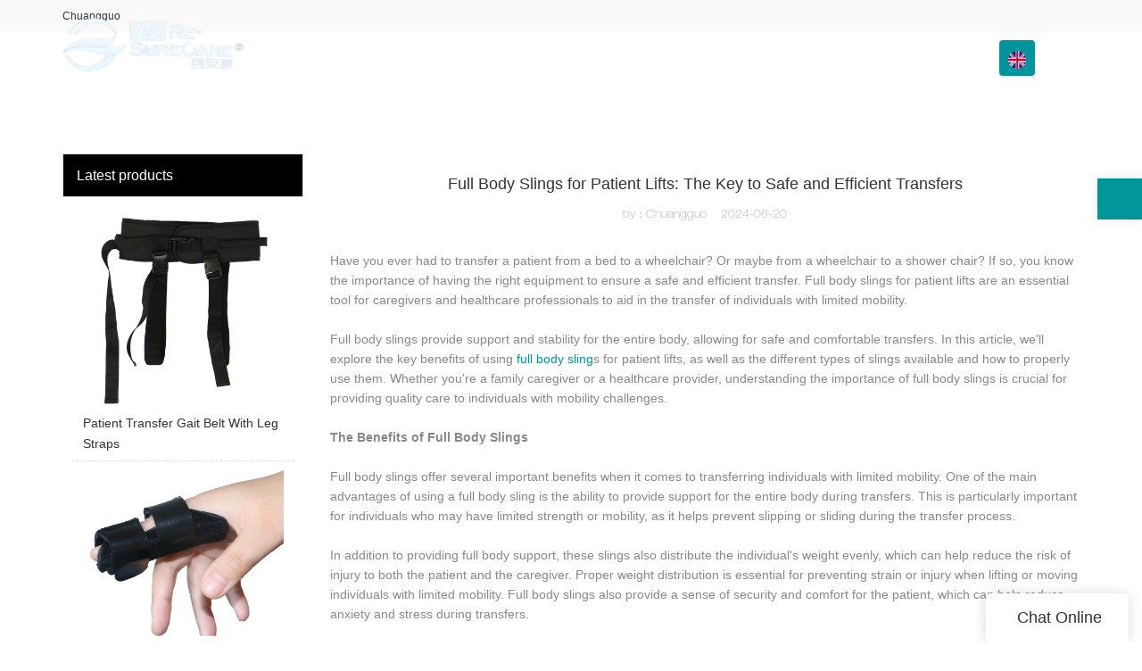

--- FILE ---
content_type: text/html
request_url: https://www.cg-healthcare.com/a-news-full-body-slings-for-patient-lifts-the-key-to-safe-and-efficient-transfers
body_size: 15366
content:
<!doctype html>
<html>
<!-- optimiza-css-finish -->
<!-- 2025-01-21 21:35:48 -->
<!-- optimiza-ratio-finish -->
<!-- HEADER BEGIN -->
<head>
<link rel="preconnect" href="https://www.cg-healthcare.com" />
<link rel="dns-prefetch" href="https://www.cg-healthcare.com" />
<link rel="preconnect" href="https://img5088.weyesimg.com" />
<link rel="dns-prefetch" href="https://img5088.weyesimg.com" />
<link rel="preconnect" href="https://yasuo.weyesimg.com" />
<link rel="dns-prefetch" href="https://yasuo.weyesimg.com" />
<link rel="dns-prefetch" href="https://www.googletagmanager.com" />
<link rel="dns-prefetch" href="http://www.cg-healthcare.com" />
<link rel="dns-prefetch" href="https://connect.facebook.net" />
<link rel="dns-prefetch" href="https://www.facebook.com" />
<link rel="preconnect" href="https://yasuo.weyesimg.com/templates/public4/assets/font/icomoon.eot?o1g167" crossorigin>
<link rel="preconnect" href="https://yasuo.weyesimg.com/templates/public4/assets/font/icomoon.eot?o1g167#iefix" crossorigin>
<link rel="preconnect" href="https://yasuo.weyesimg.com/templates/public4/assets/font/icomoon.ttf?o1g167" crossorigin>
<link rel="preconnect" href="https://yasuo.weyesimg.com/templates/public4/assets/font/icomoon.woff?o1g167" crossorigin>
<link rel="preconnect" href="https://yasuo.weyesimg.com/templates/public4/assets/font/icomoon.svg?o1g167#icomoon" crossorigin>
    
<link rel="preload" href="https://img5088.weyesimg.com/uploads/cg-healthcare.com/images/16539779862730.png" as="image" media="(min-width: 1700px)" />
<link rel="preload" href="https://img5088.weyesimg.com/uploads/cg-healthcare.com/images/16539779862730.png" as="image" media="(min-width: 1400px)" />
<link rel="preload" href="https://img5088.weyesimg.com/uploads/cg-healthcare.com/images/16539779862730.png" as="image" media="(min-width: 1000px)" />
<link rel="preload" href="https://img5088.weyesimg.com/uploads/cg-healthcare.com/images/16539779862730.png" as="image" media="(min-width: 770px)" />
<link rel="preload" href="https://img5088.weyesimg.com/uploads/cg-healthcare.com/images/16539779862730.png" as="image" media="(min-width: 480px)" />
<link rel="preload" href="https://img5088.weyesimg.com/uploads/cg-healthcare.com/images/16539779862730.png" as="image" />
<meta name="viewport"content="width=device-width,initial-scale=1.0,maximum-scale=1.0,minimum-scale=1.0,user-scalable=no">
    <meta name="applicable-device" content="pc,mobile">
    <meta http-equiv="X-UA-Compatible" content="IE=Edge,chrome=1"/>
    <meta http-equiv="Content-Type" content="text/html; charset=utf-8" />  
    <title>Full Body Slings for Patient Lifts: The Key to Safe and Efficient Transfers</title>
    <meta name="keywords" content="" />
    <meta name="description" content="" />
    <link rel="shortcut icon" href="https://img5088.weyesimg.com/uploads/nph8d0hd.allweyes.com/images/15502137423886.png" />
    <link rel="Bookmark" href="https://img5088.weyesimg.com/uploads/nph8d0hd.allweyes.com/images/15502137423886.png" />
    <meta property="og:title" content="Full Body Slings for Patient Lifts: The Key to Safe and Efficient Transfers" />
<meta property="og:description" content="" />
<meta property="og:image" content="https://img5088.weyesimg.com/uploads/www.cg-healthcare.com/images/16526811469365.png" />
<meta property="og:url" content="https://www.cg-healthcare.com/a-news-full-body-slings-for-patient-lifts-the-key-to-safe-and-efficient-transfers" />
<link rel="apple-touch-icon-precomposed" sizes="144x144" href="https://img5088.weyesimg.com/uploads/nph8d0hd.allweyes.com/images/15502125965126.png?imageView2/0/w/144/h/144">
<!--[if lte IE 8]>
	<script data-static="false">self.location="/caution/upbrowser?referrer="+window.location.href;</script>
<![endif]-->
<!-- google结构化数据 -->
<script type="application/ld+json">
[{"@context":"https:\/\/schema.org","@type":"Organization","url":"http:\/\/www.cg-healthcare.com\/a-news-full-body-slings-for-patient-lifts-the-key-to-safe-and-efficient-transfers","logo":"https:\/\/img5088.weyesimg.com\/uploads\/www.cg-healthcare.com\/images\/16526811469365.png"},{"@context":"https:\/\/schema.org","@type":"NewsArticle","headline":"Full Body Slings for Patient Lifts: The Key to Safe and Efficient Transfers","datePublished":"2025-01-21T20:48:04+08:00","dateModified":"2025-01-21T20:48:04+08:00"}]
</script><link data-static="base" href="https://yasuo.weyesimg.com/templates/public4/assets/css/base.css" rel="stylesheet" type="text/css" id="style" />
<link data-static="base" rel="stylesheet" href="/static/css/a-news-full-body-slings-for-patient-lifts-the-key-to-safe-and-efficient-transfers.css?v=1737463516" type="text/css">

<!--<link/>-->
    
<!-- ga头部-->
<!-- Google tag (gtag.js) -->
 
<script>
  window.dataLayer = window.dataLayer || [];
  function gtag(){dataLayer.push(arguments);}
  gtag('js', new Date());

  gtag('config', 'G-JMNDSE4LLW');
</script>
<!-- ga头部-->

    <meta name="google-site-verification" content="B6c8FnsesNwAuNnZY-tj-QEXyXAUdgNJ4gZo0MXHruo" />
<meta name="msvalidate.01" content="4ABDB34E4F1A19BA4F1BDF88A4477DBB" />
<meta name="yandex-verification" content="f9030e3662b85c32" />
<link rel="canonical" href="https://www.cg-healthcare.com/a-news-full-body-slings-for-patient-lifts-the-key-to-safe-and-efficient-transfers" />
    <!-- 页面类型 -->
    
</head><!-- HEADER END -->
<body class="model_seonews cms_seonews" id="home">
<div id="loading" style="left: 0;top: 0;z-index: -999; position: fixed">loading</div>
<!-- HEADCSSJSBEGIN -->
<script data-static="false" id="basejscript">
/* 全局变量 */
window.siteInfo = {
	member: {
		status: 'CLOSE',
	},
	seo: {
		verifyCode: 'OPEN',
	},
	language_code: '',
	checkIP: '0',
	shopping: {
		shoppingCart: 0,
	},
    water_info:{
        waterController:'CLOSE',// 水印开关，OPEN开，CLOSE关闭
    }
};

window.fanyi = {
	'ok': 'Ok',           // 弹窗：好的
	'hide': 'hide',       // 弹窗：隐藏
	'prompt': 'Prompt',  // 弹窗：提示
	's_c_d_y': 'yes',// 弹窗：确定
	's_c_d_n': 'no',// 弹窗：取消
	'not_empty': 'Do not allow empty',         // 表单验证：不能为空
	'format_email': 'Please enter a valid e-mail format',    // 表单验证：邮箱格式不正确
	'format_password': 'Password at least 6',    // 表单验证：密码格式不正确
	'format_pwdAgain': 'Password inconsistency',    // 表单验证：新旧密码不一致
	'special_character': 'Existence of special characters',    // 表单验证：非法字符
	'format_integer': 'Please enter a valid number format',// 表单验证：数字格式不正确
	'send_failed': 'Send failed',        // 询盘：发送失败
	'aisubtitle': 'Submit successfully',          // 询盘：提交成功
  'being_processed': 'Being Processed',// 询盘：处理中
	'You_need_to_upload_files': 'You need to upload files', // 附件上传：不能为空
  'inquire_attach_uploading': 'When uploading files, please wait a few minutes patiently. Do not close the web page or disconnect the network!',  // 附件上传：文件上传中
	'up_file_tips': 'Support formats：PDF、Word、Excel、Txt、JPG、PNG、BMP、GIF、RAR、ZIP，It is recommended to upload up to 5, and the single size must not exceed 20M.',// 附件上传：附件大小与格式的要求提示
	'please_open_with_another_browser': 'Please open with another browser', // 低级浏览器提示
};
</script>

<style data-static="false" id="css_color" rel="stylesheet" type="text/css">
a,a:hover,.font-color-a a,.font-color-a a:hover,.font-color,.font-color-hover:hover,.font-color-a a,.font-color-a a:hover,.font-color-a-hover a:hover,.font-color-before:before,.font-color-hover-before:hover:before,.font-color-after:after,.font-color-hover-after:hover:after{color:#00959c}.border-color,.btn-primary,.btn-primary:focus,.btn-primary:hover,.border-color-a a,.border-color-a a:hover,.border-color-hover:hover,.border-color-before:before,.border-color-hover-before:hover:before,.border-color-after:after,.border-color-hover-after:hover:after{border-color:#00959c}.bg-color,.btn-primary,.btn-primary:focus,.btn-primary:hover,.bg-color-a a,.bg-color-a a:hover,.bg-color-hover:hover,.bg-color-before:before,.bg-color-hover-before:hover:before,.bg-color-after:after,.bg-color-hover-after:hover:after{background-color:#00959c}.bg-color-h a{color:#00959c}.bg-color-h a:hover{background-color:#00959c;color:#fff}.swiper-pagination-bullet:hover,.swiper-pagination-bullet-active,.owl-pagination-active-bg-color .owl-pagination .owl-page.active span{background-color:#00959c!important}.btn-bg:hover,.tem-btn-1,.tem-btn-2,.tem-btn-3,.tem-btn-4,.tem-btn-5,.tem-btn-6,.tem-btn-7,.tem-btn-8,.tem-btn-9{color:#00959c}.btn-bg,.btn-primary,.btn-primary:focus,.btn-primary:hover,.tem-btn-1,.tem-btn-2,.tem-btn-3,.tem-btn-4,.tem-btn-5,.tem-btn-6,.tem-btn-7,.tem-btn-8,.tem-btn-9,.tem01-page .pagination>.active>a,.tem01-page .pagination>.active>span,.tem01-page .pagination>.active>a:hover,.tem01-page .pagination>.active>span:hover,.tem01-page .pagination>.active>a:focus,.tem01-page .pagination>.active>span:focus{border-color:#00959c}.btn-bg,.btn-primary,.btn-primary:focus,.btn-primary:hover,.btn-bg:hover,.tem-btn-3:before,.tem-btn-4:before,.tem-btn-5:before,.tem-btn-6:before,.tem-btn-7:before,.tem-btn-7:after,.tem-btn-8:before,.tem-btn-8:after,.tem-btn-9:before,.tem-btn-9:after,.tem01-page .pagination>.active>a,.tem01-page .pagination>.active>span,.tem01-page .pagination>.active>a:hover,.tem01-page .pagination>.active>span:hover,.tem01-page .pagination>.active>a:focus,.tem01-page .pagination>.active>span:focus{background-color:#00959c}.tem-btn-1,.tem-btn-2{background:-webkit-linear-gradient(left,#00959c,#00959c) no-repeat;background:linear-gradient(to right,#00959c,#00959c) no-repeat}.owl-dot-AH-bg-color .owl-dot.active span,.owl-dot-AH-bg-color .owl-dot:hover span,.bg-color-active-span .active span{background-color:#00959c!important}:root{--main-color:#00959c;--rgb-color:0,149,156;}</style>
<style data-css="customcolor" data-color=""></style>


<script data-static="false">
    var _is_lighthouse = false;
</script>

<!-- CSS PLACEHOLDER BEGIN -->
<!-- CSS PLACEHOLDER END -->


<link data-static="base" id="css_font" data-font="arial" rel="stylesheet" type="text/css"  />


<!-- 统计代码头部css -->
<style data-static="false" abcd type="text/css">

.tem80-header .head_bottom .logo {
    float: left;
    height: 160px!important;
    line-height: 75px;
    width: 250px;
    padding: 8px 0;
    margin-top: -55px!important;
}  

.tem34-contact div.wow {max-width: 720px !important;}
.tem36-news .mokuai .bg-color-F {background-color: #f5f5f5;}
.tem41-footer {line-height: 24px;}
.tem41-footer .right .btn {padding: 10px 34px !important;}
.tem02-button .button-box:hover {color: #fff !important;background-color: rgb(1, 149, 156) !important;border-color: white !important;}
.tem02-button .button-box {padding: 12px 56px !important;}
.tem76-main-products .wrap .image img {-webkit-filter: grayscale(0) !important;}
.tem76-main-products .wrap .txt .more {display: none !important;}
.tem70-service a {padding: 1vw !important;}
.tem15-guide-language .wrap-box .box_text {top: 37% !important;margin-left: -145px !important;}
.tem15-guide-language .wrap-box .btnview {display: none;}

@media screen and (max-width: 768px) {
.tem15-guide-language .wrap-box .box_text {max-width: 320px !important;}


</style>
<script type="text/javascript" src=" "></script>
<script> </script>

<!-- ImgagesAltValue[{"isAlt":0,"siteId":"5088","languageCode":"en","pageType":"cms","modelID":0,"brandName":"Chuangguo","transactionParam":"","attrParam":"","kernelKeyword":"","expandedKeyword":"","productsKeyword":"","siteKeyword":"full body sling, standing sling, patient lift sling","menuName":"Patient Lift Sling, Full Body Sling, Standing Sling Supplier | Chuangguo","productsName":"","contentName":"","categoryName":""}]ImgagesAltValue -->


<script type="text/javascript"  ></script>

<!-- HEADCSSJSEND -->

<!-- BODY BEGIN -->
            <link template-css="widget"   rel="stylesheet" type="text/css" />
<script type="text/javascript"  ></script>
<header class="headerWrap tem80-header show-middle" widget-style="display color" style="color: rgb(255, 255, 255); user-select: auto;">
    <div class="fixed_right">
        <p class="fixed_p noScrollMove" widget-style="background" style="background-position: 0% 0%; background-color: rgb(1, 149, 156); background-size: auto; background-repeat: repeat; user-select: auto;"></p>
        <ul>
                                    <li class="head_editor">
                <section template-edit="block.block_desc" template-sign="co_detailed_head80">
                                        <span class="icon-mail62" style="line-height: 46px;font-size: 2rem;"></span>
                                    </section> 
            </li>
        </ul>
    </div>
    <div class="header">
        <div class="head_bottom">
            <span class="tem_bg noScrollMove" widget-style="background" style="background-position: 0% 0%; background-color: rgb(1, 149, 156); background-size: auto; background-repeat: repeat; user-select: auto;"></span>
            <div class="container">
                <div class="con clearfix">
                    <div class="logo">
                        <a href="/" widget-action="logo">
                                                    <img src="https://img5088.weyesimg.com/uploads/www.cg-healthcare.com/images/16526811469365.png?imageView2/2/w/1920/h/160/q/80/format/webp" alt="Logo | Chuangguo Daily Products - cg-healthcare.com">
                                                </a>
                    </div>
                    <div class="navigation">
                        <div class="search">
                            <div class="icon_bx" widget-style="search" style="user-select: auto;">
                                <span class="icon-sousuo2"></span>
                                <div class="search_box bg-color">
                                    <form action="/search/index/" method="post" class="search_div_form noScrollMove" widget-style="background-color" style="background-position: 0% 0%; background-color: rgb(1, 149, 156); background-size: auto; background-repeat: repeat; user-select: auto;">
                                        <input type="text" name="searchname" placeholder="Search" required="" autocomplete="off">
                                        <div class="header_search_select">
                                            <ul></ul>
                                        </div>
                                        <button class="icon-sousuo2"></button>
                                        <i class="icon-clear"></i>
                                    </form>
                                </div>
                            </div>
                                                        <div class="icon_bx news_lang">
                                                                                                    <span class="bg-color" style="border-radius:4px"><figure class="flag20 _flag-en"></figure></span>
                                                                    <div class="lan_div" widget-style="background" style="user-select: auto;">
                                    <ul class="lan_ul lanlist">
                                                                                                                                                                                                                                                    </ul>
                                </div>
                            </div>
                                                        <button class="nav_button">
                                <div class="nav_button_icon">
                                    <span></span>
                                    <span></span>
                                    <span></span>
                                </div>
                            </button>
                        </div>
                        <nav class="noScrollMove" widget-style="background-color" style="max-width: 1060px; width: 643px; background-position: 0% 0%; background-color: rgb(1, 149, 156); background-size: auto; background-repeat: repeat; user-select: auto;">
                            <div class="lr">
                                <div class="left icon-keyboard_arrow_left bg-color"></div>
                                <div class="right icon-keyboard_arrow_right bg-color"></div>
                            </div>
                            <div class="nav">
                                <ul nav-action="edit">
                                    <li>
                                        <div class="text active"><a href="/">HOME</a></div>
                                    </li>
                                                                        <li>
                                        <div nav-id="1" class="text "><a href="/oem-odm">OEM&ODM</a></div>
                                    </li>
                                                                        <li>
                                        <div nav-id="3" class="text "><a href="/about-us">ABOUT US</a></div>
                                    </li>
                                                                        <li>
                                        <div nav-id="2" class="text xia "><a href="/products">PRODUCTS</a></div>
                                        <ul widget-style="background-color" style="user-select: auto;">
                                                                                        <li>
                                                <div class="text "><a href="/arm-sling">Arm Sling</a></div>
                                                                                            </li>
                                                                                        <li>
                                                <div class="text "><a href="/knee-brace-support">Knee Brace Support</a></div>
                                                                                            </li>
                                                                                        <li>
                                                <div class="text "><a href="/ice-pack-wrap">Ice Pack Wrap</a></div>
                                                                                            </li>
                                                                                        <li>
                                                <div class="text "><a href="/finger-splint-support-brace">Finger Splint Support Brace</a></div>
                                                                                            </li>
                                                                                        <li>
                                                <div class="text "><a href="/incontinence-bed-pads">Incontinence Bed Pads</a></div>
                                                                                            </li>
                                                                                        <li>
                                                <div class="text "><a href="/leg-heel-cushion">Leg & Heel Cushion</a></div>
                                                                                            </li>
                                                                                        <li>
                                                <div class="text "><a href="/patient-turning-device">Patient Turning Device</a></div>
                                                                                            </li>
                                                                                        <li>
                                                <div class="text "><a href="/universal-slings">Universal Slings</a></div>
                                                                                            </li>
                                                                                        <li>
                                                <div class="text "><a href="/bathing-toileting-slings">Bathing & Toileting Slings</a></div>
                                                                                            </li>
                                                                                        <li>
                                                <div class="text "><a href="/standing-slings">Standing Slings</a></div>
                                                                                            </li>
                                                                                        <li>
                                                <div class="text "><a href="/transfer-sling">Patient Transfer Belt</a></div>
                                                                                            </li>
                                                                                        <li>
                                                <div class="text "><a href="/patient-slide-transfer-sheet">Patient Slide Transfer Sheet</a></div>
                                                                                            </li>
                                                                                        <li>
                                                <div class="text "><a href="/rotating-seat-cushion-1">Rotating Seat Cushion</a></div>
                                                                                            </li>
                                                                                        <li>
                                                <div class="text "><a href="/patient-use-glide">Patient Use Glide</a></div>
                                                                                            </li>
                                                                                        <li>
                                                <div class="text "><a href="/bed-ladder-assist-strap">Bed Ladder Assist Strap</a></div>
                                                                                            </li>
                                                                                    </ul>
                                    </li>
                                                                        <li>
                                        <div nav-id="5" class="text xia "><a href="/info-center">Info Center</a></div>
                                        <ul widget-style="background-color" style="user-select: auto;">
                                                                                        <li>
                                                <div class="text "><a href="/video">Video</a></div>
                                                                                            </li>
                                                                                        <li>
                                                <div class="text "><a href="/news">News</a></div>
                                                                                            </li>
                                                                                        <li>
                                                <div class="text "><a href="/faq">FAQ</a></div>
                                                                                            </li>
                                                                                    </ul>
                                    </li>
                                                                        <li>
                                        <div nav-id="6" class="text "><a href="/contact-us">CONTACT US</a></div>
                                    </li>
                                                                    </ul>
                            </div>
                        </nav>
                    </div>
                </div>
            </div>
        </div>
    </div>
</header>        <lin<link href="https://yasuo.weyesimg.com/templates/public4/assets/css/detail.css" rel="stylesheet" type="text/css">
<div template-layout="5">
    <div layout-id="1" class="tem02-s-title-position" layout-style="align[123]">
	<link template-css="layout"   rel="stylesheet" type="text/css" />
    <div func-id="1" class="container">
        <!--所在位置 开始-->
<div class="location" module-style="color">
            <a href="/">Chuangguo</a>
    
    </div>
    </div>
</div></div>    
<div template-layout="23">
<style>
.sennews-content-pd{height:120px}
</style>
    <div layout-id="23">
        <div class="sennews-content-pd"></div>
        <div class="mainlist tem03-sennews-content">
            <div class="container">
                <div class="col-md-3 leftlist" template-module="4">
                    <div func-id="4">
                        <!-- relate product -->
<div class="tem10-side-related-products">
    <link template-css="module"   rel="stylesheet" type="text/css" />
	<div class="main" module-style="border-color">
		<div class="h3 headline" module-style="color background-color">
	    	Latest products		</div>

				<div class="item">
			<a href="/patient-transfer-gait-belt-with-leg-straps" class="">
				<div class="image">
					<img lazy-src="https://img5088.weyesimg.com/uploads/www.cg-healthcare.com/images/16367933017984.jpg?imageView2/2/w/800/q/80/format/webp" alt="Patient Transfer Gait Belt With Leg Straps">
				</div>
				<div class="title" module-style="color">Patient Transfer Gait Belt With Leg Straps</div>
			</a>
		</div>
				<div class="item">
			<a href="/finger-splint-support-bracecgsl500" class="">
				<div class="image">
					<img lazy-src="https://img5088.weyesimg.com/uploads/www.cg-healthcare.com/images/16415378099080.jpg?imageView2/2/w/800/q/80/format/webp" alt="Finger Splint Support BraceCGSL500">
				</div>
				<div class="title" module-style="color">Finger Splint Support BraceCGSL500</div>
			</a>
		</div>
				<div class="item">
			<a href="/divided-leg-sling-with-clip-cgsl303" class="">
				<div class="image">
					<img lazy-src="https://img5088.weyesimg.com/uploads/www.cg-healthcare.com/images/16676372345354.jpg?imageView2/2/w/800/q/80/format/webp" alt="Divided Leg sling With Clip CGSL303">
				</div>
				<div class="title" module-style="color">Divided Leg sling With Clip CGSL303</div>
			</a>
		</div>
				<div class="item">
			<a href="/padded-full-body-sling-with-head-support-cgsl205" class="">
				<div class="image">
					<img lazy-src="https://img5088.weyesimg.com/uploads/nph8d0hd.allweyes.com/images/15547766025100.jpg?imageView2/2/w/800/q/80/format/webp" alt="Padded Full Body Sling with Head Support CGSL205">
				</div>
				<div class="title" module-style="color">Padded Full Body Sling with Head Support CGSL205</div>
			</a>
		</div>
				<div class="item">
			<a href="/mesh-full-body-commode-sling-cgsl208" class="">
				<div class="image">
					<img lazy-src="https://img5088.weyesimg.com/uploads/nph8d0hd.allweyes.com/images/15547799206938.jpg?imageView2/2/w/800/q/80/format/webp" alt="Mesh Full Body Commode Sling CGSL208">
				</div>
				<div class="title" module-style="color">Mesh Full Body Commode Sling CGSL208</div>
			</a>
		</div>
			</div>
</div>
<!-- //relate product -->                    </div>
                </div>
                <div class="col-md-9 rightlist">
                                        <div template-module="23">
                        <div func-id="23">
                            <div class="tem01-seo-detail-ms">
    <link template-css="module"   rel="stylesheet" type="text/css" />
            <div class="title"><h1 class="h4">Full Body Slings for Patient Lifts: The Key to Safe and Efficient Transfers</h1></div>
        
    <div class="data">
                    <span>by：Chuangguo</span>&nbsp;&nbsp;&nbsp;&nbsp;
                <span>2024-06-20</span>
        </div>
    <div class="summary"><p>Have you ever had to transfer a patient from a bed to a wheelchair? Or maybe from a wheelchair to a shower chair? If so, you know the importance of having the right equipment to ensure a safe and efficient transfer. Full body slings for patient lifts are an essential tool for caregivers and healthcare professionals to aid in the transfer of individuals with limited mobility.</p><br><p>Full body slings provide support and stability for the entire body, allowing for safe and comfortable transfers. In this article, we'll explore the key benefits of using <a href='http://www.cg-healthcare.com/universal-slings' target='_blank'>full body sling</a>s for patient lifts, as well as the different types of slings available and how to properly use them. Whether you're a family caregiver or a healthcare provider, understanding the importance of full body slings is crucial for providing quality care to individuals with mobility challenges.</p><br><p><b>The Benefits of Full Body Slings</b></p><br><p>Full body slings offer several important benefits when it comes to transferring individuals with limited mobility. One of the main advantages of using a full body sling is the ability to provide support for the entire body during transfers. This is particularly important for individuals who may have limited strength or mobility, as it helps prevent slipping or sliding during the transfer process.</p><br><p>In addition to providing full body support, these slings also distribute the individual's weight evenly, which can help reduce the risk of injury to both the patient and the caregiver. Proper weight distribution is essential for preventing strain or injury when lifting or moving individuals with limited mobility. Full body slings also provide a sense of security and comfort for the patient, which can help reduce anxiety and stress during transfers.</p><br><p>Another benefit of full body slings is their versatility. These slings can be used for a wide range of transfer tasks, including moving individuals from a bed to a wheelchair, repositioning in a chair or wheelchair, and transferring to and from a commode or shower chair. This versatility makes full body slings a valuable tool for caregivers and healthcare professionals who need to perform a variety of transfer tasks on a daily basis.</p><br><p>Full body slings can also be used with a variety of patient lift systems, including mobile floor lifts, overhead lifts, and sit-to-stand lifts. This makes them a flexible and practical option for different transfer scenarios and environments. Whether you're providing care in a home setting or a healthcare facility, full body slings can be easily integrated into your existing transfer equipment to improve safety and efficiency.</p><br><p>In summary, the key benefits of using full body slings for patient lifts include:</p><br><p>- Providing full body support for safe and comfortable transfers</p><br><p>- Distributing the individual's weight evenly to reduce the risk of injury</p><br><p>- Offering versatility for a wide range of transfer tasks</p><br><p>- Compatibility with various patient lift systems for added flexibility and convenience</p><br><p><b>Types of Full Body Slings</b></p><br><p>There are several different types of full body slings available, each designed to meet the specific needs of individuals with different levels of mobility and positioning requirements. Understanding the different types of slings and their features can help you choose the most appropriate option for your transfer needs.</p><br><p>1. Mesh Full Body Slings</p><br><p>Mesh full body slings are a popular choice for individuals who require support for the entire body during transfers. These slings are made from a breathable mesh material that allows for air circulation, reducing the risk of overheating and skin irritation. Mesh slings are also easy to clean and maintain, making them a practical option for daily use.</p><br><p>2. Padded Full Body Slings</p><br><p>Padded full body slings are designed to provide extra comfort and support for individuals with sensitive skin or musculoskeletal issues. These slings feature additional padding in key areas, such as the shoulders, back, and thighs, to reduce pressure points and enhance overall comfort during transfers. Padded slings are a great option for individuals who may experience discomfort or pain during transfers.</p><br><p>3. Toileting Full Body Slings</p><br><p>Toileting full body slings are specifically designed to facilitate toileting and hygiene tasks for individuals with limited mobility. These slings feature a unique design that allows for easy access to the perineal area, making it more convenient to use a commode or perform hygiene tasks while the individual remains in the sling. Toileting slings are an essential tool for maintaining dignity and independence during toileting and hygiene routines.</p><br><p>4. Amputee Full Body Slings</p><br><p>Amputee full body slings are designed to accommodate individuals who have undergone amputation or have limb differences. These slings feature adjustable straps and padding to provide support and stability for individuals with limb loss, while also allowing for proper positioning and comfort. Amputee slings are an important solution for individuals with unique mobility challenges, ensuring safe and efficient transfers.</p><br><p>5. Bariatric Full Body Slings</p><br><p>Bariatric full body slings are specifically designed to support individuals with higher weight capacities, typically ranging from 400 to 1000 pounds. These slings feature reinforced stitching and durable materials to provide the necessary support and stability for bariatric individuals during transfers. Bariatric slings are an essential tool for caregivers and healthcare professionals working with individuals who require additional support due to their size or weight.</p><br><p>In summary, the various types of full body slings available include mesh, padded, toileting, amputee, and bariatric slings, each designed to meet the specific needs of individuals with different mobility challenges. Understanding the features and benefits of each type of sling can help you choose the most appropriate option for your transfer needs, ensuring safety and comfort for both the patient and the caregiver.</p><br><p><b>How to Properly Use Full Body Slings</b></p><br><p>Proper usage of full body slings is essential for ensuring safe and efficient transfers for individuals with limited mobility. When using a full body sling for a patient lift, it's important to follow specific guidelines and best practices to minimize the risk of injury and ensure the comfort and security of the individual being transferred.</p><br><p>Before using a full body sling, it's important to assess the individual's mobility and positioning needs to determine the most appropriate type of sling for the transfer task at hand. Consider factors such as the individual's weight, body shape, mobility limitations, and any specific positioning requirements to choose the right sling for the job.</p><br><p>Once you've selected the appropriate sling, it's important to inspect the sling for any signs of wear or damage before each use. Check for fraying, tears, or weak points in the stitching, and ensure that all straps and attachments are in good working condition. Using a damaged or worn sling can compromise safety and stability during transfers, so it's important to regularly inspect and maintain your slings to ensure their effectiveness.</p><br><p>When lifting an individual with a full body sling, it's crucial to use proper lifting techniques and equipment to avoid strain or injury. Always ensure that the patient lift system is properly assembled and in good working condition, and follow the manufacturer's instructions for safe operation. Position the individual securely in the sling, making sure that all straps and support features are properly adjusted and secured for a snug and comfortable fit.</p><br><p>During the transfer, communicate with the individual being lifted to ensure their comfort and safety. Use verbal cues and reassurance to provide guidance and support throughout the transfer process, and be attentive to any signs of discomfort or distress. Slow and steady movements are essential for a smooth and controlled transfer, so take your time and avoid sudden or jerky motions that could cause discomfort or instability.</p><br><p>After the transfer is complete, carefully remove the sling from the individual and properly store it for future use. Inspect the sling for any signs of soiling or contamination, and clean it according to the manufacturer's instructions to maintain proper hygiene and sanitation. Regular cleaning and maintenance of full body slings are essential for ensuring their effectiveness and longevity, as well as the comfort and safety of the individuals who rely on them for transfers.</p><br><p>In summary, proper usage of full body slings for patient lifts involves assessin...</p><br>Gongguan Chuangguo Daily Products Co.,Ltd. has a professional team of engineers and technology professionals.<br>Gongguan Chuangguo Daily Products Co.,Ltd.’s mission is to provide high quality care and services to our members and to be profitable in the process.<br>We focus on operational procedure and manufacturing facilities of patient sling oem.<br>For more patient sling oem patient sling reviews, tips and advice on choosing a washer and dryer for you and your family, please visit Chuangguo Daily Products,where you can also choose the you are looking for.</div>
</div>                        </div>
                        <div func-id="23">
                                                          <div class="tem05-detail-contact" module-style="background-color">
<link template-css="module"   rel="stylesheet" type="text/css" />
    <div id="i_678f978495580">
        <div class="form">
            <input type="hidden" name="pages" value="" class="pages_678f978495580">
                            <div class="text-center title">Custom message</div>

                <div class="form-group" module-style="color">
                    <input type="text" name="name" class="form-control" placeholder=" Name" required>
                </div>
                                <div class="form-group" module-style="color">                
                    <input type="email" name="email" class="form-control" placeholder=" E-mail" required>
                </div>
                                <div class="form-group" module-style="color">                
                    <input type="text" name="companyname" class="form-control" placeholder="Company Name">
                </div>
                        <div class="form-group" module-style="color">
                <textarea name="contents" Rows="4" class="form-control" placeholder=" Content" required></textarea>
            </div>
            <div class="form-group" module-style="color">    
                <input name="idType" type="hidden" value="0" />
                <button class="btn btn-primary" type="submit">Send Inquiry Now</button>
            </div>   
        </div>
    </div>
</div>

<script type="text/javascript"> </script>                                                     </div>  
                    </div>
                </div>
                <div class="clearfix"></div>
            </div>
        </div>
    </div>
</div>
<div template-layout="23">
    <div layout-id="1" class="tem03-related-products content-section">
    <div class="container">
        <div func-id="1">
			<div class="tem03-related-products-sm" id="r_678f97849dafe">
    <link template-css="module"   rel="stylesheet" type="text/css" />
	<link template-css="layout"   rel="stylesheet" type="text/css">
	<script type="text/javascript"  ></script>
	<div class="main wow animated fadeInUp" module-style="animated">
		<div class="h3 headline" module-style="color border-color background-color">
        	    Related Products	    		</div>

		<div class="swiper-container">
		    <div class="swiper-wrapper">
						      	<div class="swiper-slide">
		      		<a class="item" href="/heel-protector-cushion-pillowcgsl400">
						<div class="image" module-style="border-color">
							<img src="https://img5088.weyesimg.com/uploads/www.cg-healthcare.com/images/16406710956159.jpg?imageView2/2/w/1000/q/80/format/webp" alt="Heel Protector Cushion PillowCGSL400" bgimg>
						</div>
						<div class="txt" module-style="color">
							<div class="title">Heel Protector Cushion PillowCGSL400</div>
							<div class="description"></div>
						</div>
					</a>
		      	</div>
						      	<div class="swiper-slide">
		      		<a class="item" href="/ice-pack-for-waist-cgsl504">
						<div class="image" module-style="border-color">
							<img src="https://img5088.weyesimg.com/uploads/www.cg-healthcare.com/images/16526837168218.jpg?imageView2/2/w/1000/q/80/format/webp" alt="Ice pack for waist CGSL504" bgimg>
						</div>
						<div class="txt" module-style="color">
							<div class="title">Ice pack for waist CGSL504</div>
							<div class="description"></div>
						</div>
					</a>
		      	</div>
						      	<div class="swiper-slide">
		      		<a class="item" href="/padded-u-sling-with-head-support-cgsl207">
						<div class="image" module-style="border-color">
							<img src="https://img5088.weyesimg.com/uploads/nph8d0hd.allweyes.com/images/15547775575853.jpg?imageView2/2/w/1000/q/80/format/webp" alt="Padded U-Sling with Head Support CGSL207" bgimg>
						</div>
						<div class="txt" module-style="color">
							<div class="title">Padded U-Sling with Head Support CGSL207</div>
							<div class="description"></div>
						</div>
					</a>
		      	</div>
						      	<div class="swiper-slide">
		      		<a class="item" href="/sit-to-stand-buttock-strap-cgsl217">
						<div class="image" module-style="border-color">
							<img src="https://img5088.weyesimg.com/uploads/nph8d0hd.allweyes.com/images/15547835425711.jpg?imageView2/2/w/1000/q/80/format/webp" alt="Sit to Stand Buttock Strap CGSL217" bgimg>
						</div>
						<div class="txt" module-style="color">
							<div class="title">Sit to Stand Buttock Strap CGSL217</div>
							<div class="description"></div>
						</div>
					</a>
		      	</div>
							</div>
		    <div class="swiper-pagination"></div>
		    <b class="next" module-style="color">
		    	<span class="icon-youjiantou"></span>
		    </b>
		    <span class="prev" module-style="color">
		    	<span class="icon-youjiantou"></span>
		    </span>
		</div>
	</div>
    <!-- STATIC BEGIN -->
    <input type="hidden" module-setting="effect" module-tips="切换效果" value="slide" module-value="select::{'slide':'位移切入','coverflow':'3d流'}">
	<input type="hidden" module-setting="autoplay" module-tips="自动轮播" value="0">
    <input type="hidden" module-setting="between" module-tips="左右间距" value="30">
    <input type="hidden" module-setting="loop" module-tips="循环播放" value="true" module-value="select::{'true':'是','false':'否'}">
    <input type="hidden" module-setting="dots" module-tips="分页器" value="false" module-value="select::{'true':'是','false':'否'}">
    <input type="hidden" module-setting="text" module-tips="文字显示" value="false" module-value="select::{'true':'定位','false':'不定位'}">
    <input type="hidden" module-setting="arrow" module-tips="箭头样式" value="icon-youjiantou" module-value="select::{'icon-youjiantou':'样式1','icon-arrow_forward':'样式2','icon-gengduo1':'样式3','icon-keyboard_arrow_right':'样式4','icon-trending_neutral':'样式5'}">
    <input type="hidden" module-setting="column-lg" module-tips="列数 大屏幕 大桌面显示器 (≥1200px)" value="6">
    <input type="hidden" module-setting="column-md" module-tips="列数 中等屏幕 桌面显示器 (≥992px)" value="4">
    <input type="hidden" module-setting="column-sm" module-tips="列数 小屏幕 平板 (≥768px)" value="3">
    <input type="hidden" module-setting="column-xs" module-tips="列数 超小屏幕 手机 (<768px)" value="2">
    <!-- STATIC END -->
<script> </script>
</div>
		</div>
	</div>
</div></div>


<!-- 尾部是否显示 chenyandong 2019-07-29 增 -->
<div template-layout="6" style="padding-bottom: 0px; user-select: auto;">
    

<meta name="google-site-verification:A2bW-ebyVZZ1R1EzHFQCKxC0ahRCJReLryzFDrJFaMA" layout-path="footer/public_footer_23" layout-class="shape/footer" style="user-select: auto;">
<meta name="google-site-verification" content="V1Uk3eZMGu5wr4AzZ4XnYTudtS5yDq-USGiFgntja7k" layout-path="footer/public_footer_23" layout-class="shape/footer" style="user-select: auto;"><div class="tem41-footer content-section noScrollMove" layout-id="6" style="padding: 3% 0% 2%; background-color: rgb(1, 149, 156); background-size: cover; background-repeat: no-repeat; background-position: 50% 50%; user-select: auto;" layout-path="footer/public_footer_41" layout-class="shape/footer">
<link template-css="layout"   rel="stylesheet" type="text/css" style="user-select: auto;">
    <div class="container" style="user-select: auto;">
    	<div class="row wrap clearfix" style="user-select: auto;">      
            <div class="col-md-3 col-xs-6 tem02-footer-grids" style="user-select: auto;">    
                
<!-- CUSTOM 0/FOOTER/PUBLIC_FOOT_TEXT_1:405 BEGIN -->
<!-- about us -->
	<div class="h4 title">
	<section module-edit="block.block_name">
			</section>
	</div>
	<section module-edit="block.block_desc"><p style="user-select: auto;"><div style="aspect-ratio: 3.38;display:inline-block;"><picture>
<source media="(min-width: 1700px)" srcset="https://img5088.weyesimg.com/uploads/cg-healthcare.com/images/16539779862730.png">
<source media="(min-width: 1400px)" srcset="https://img5088.weyesimg.com/uploads/cg-healthcare.com/images/16539779862730.png">
<source media="(min-width: 1000px)" srcset="https://img5088.weyesimg.com/uploads/cg-healthcare.com/images/16539779862730.png">
<source media="(min-width: 770px)" srcset="https://img5088.weyesimg.com/uploads/cg-healthcare.com/images/16539779862730.png">
<source media="(min-width: 480px)" srcset="https://img5088.weyesimg.com/uploads/cg-healthcare.com/images/16539779862730.png">
<img alt="" src="https://img5088.weyesimg.com/uploads/cg-healthcare.com/images/16539779862730.png" style="width: 721px; height: 213px; user-select: auto;"></picture>
</div></p>

<p style="user-select: auto;">&nbsp;</p>

<p style="user-select: auto;"><span style="color: rgb(240, 255, 255); user-select: auto;">We Chuangguo was established in 2003 and based in Dongguan City, Guangdong, China.</span></p>

<p style="user-select: auto;">&nbsp;</p>

<p style="user-select: auto;"><a href="/about-us" rel="" style="user-select: auto;"><span style="color: rgb(255, 255, 255); user-select: auto;">READ MORE →</span></a></p>
</section>

<!-- about us -->
<!-- CUSTOM 0/FOOTER/PUBLIC_FOOT_TEXT_1:405 END -->
            </div>
            <div class="col-md-3 col-xs-6 tem02-footer-grids" style="user-select: auto;">   
                
<!-- CUSTOM 0/FOOTER/PUBLIC_FOOT_TEXT_2:406 BEGIN -->
<!-- about us -->
	<div class="h4 title">
	<section module-edit="block.block_name">
		<p style="user-select: auto;"><span style="color: rgb(255, 255, 255); user-select: auto;">QUICK LINKS</span></p>
	</section>
	</div>
	<section module-edit="block.block_desc"><p style="user-select: auto;"><a href="/" rel="" style="user-select: auto;"><span style="color: rgb(240, 255, 255); user-select: auto;">HOME</span></a></p>

<p style="user-select: auto;"><a href="/oem-odm" rel="" style="user-select: auto;"><span style="color: rgb(240, 255, 255); user-select: auto;">OEM&amp;ODM</span></a></p>

<p style="user-select: auto;"><a href="/about-us" rel="" style="user-select: auto;"><span style="color: rgb(240, 255, 255); user-select: auto;">ABOUT US</span></a></p>

<p style="user-select: auto;"><a href="/products" rel="" style="user-select: auto;"><span style="color: rgb(240, 255, 255); user-select: auto;">PRODUCTS</span></a></p>

<p style="user-select: auto;"><a href="/news" rel="" style="user-select: auto;"><span style="color: rgb(240, 255, 255); user-select: auto;">NEWS</span></a></p>

<p style="user-select: auto;"><a href="/contact-us" rel="" style="user-select: auto;"><span style="color: rgb(240, 255, 255); user-select: auto;">CONTACT US</span></a></p>
</section>

<!-- about us -->
<!-- CUSTOM 0/FOOTER/PUBLIC_FOOT_TEXT_2:406 END -->
            </div>
            <div class="col-md-3 col-xs-6 tem02-footer-grids" style="user-select: auto;">                
                
<!-- CUSTOM 0/FOOTER/PUBLIC_FOOT_TEXT_3:407 BEGIN -->
<!-- about us -->
	<div class="h4 title">
	<section module-edit="block.block_name">
		<p style="user-select: auto;"><span style="color: rgb(240, 255, 255); user-select: auto;">CONTACT US</span></p>
	</section>
	</div>
	<section module-edit="block.block_desc"><p style="user-select: auto;"><span style="color: rgb(240, 255, 255); user-select: auto;">Contact: Ms. Ephy Cai<br style="user-select: auto;">
Office Tel: + 86 769 8681 8889<br style="user-select: auto;">
Cell No.:&nbsp; + 86 136 3112 5270（wechat）<br style="user-select: auto;">
Skype: ephy_cai<br style="user-select: auto;">
Email:</span><a href="mailto:ephy@cg-healthcare.com" style="user-select: auto;"><span style="color: rgb(255, 255, 255); user-select: auto;"> </span></a><ins style="user-select: auto;"><a href="mailto:ephy@cg-healthcare.com" style="user-select: auto;"><span style="color: rgb(255, 255, 255); user-select: auto;">ephy@cg-healthcare.com</span></a></ins><br style="user-select: auto;">
<span style="color: rgb(240, 255, 255); user-select: auto;">ADD: Kinlon Industrial Park, Sanzhong, Qingxi Town, Dongguan City, Guangdong Province, China (523648) </span></p>
</section>

<!-- about us -->
<!-- CUSTOM 0/FOOTER/PUBLIC_FOOT_TEXT_3:407 END -->
            </div>
	    	<div class="col-md-3 col-sm-6 col-xs-6" style="user-select: auto;">
	    		<div class="left" style="user-select: auto;">
		    		<div func-id="1" style="user-select: auto;">
<!-- CUSTOM 0/FOOTER/PUBLIC_FOOT_TEXT_60:408 BEGIN -->
    
    <div class="right wow animated fadeInUp animated" module-style="animate" style="visibility: visible; user-select: auto;">
        <div class="text">
            <div class="h4 title">
                <section module-edit="block.block_name"><p style="user-select: auto;"><span style="font-size: 18px; user-select: auto;"><span style="color: rgb(255, 255, 255); user-select: auto;">If you face all those problem, just call us and we will give you a simple way to do it.</span></span></p>
</section>
            </div>
            <div class="description">
                <section module-edit="block.block_desc"><p style="user-select: auto;"><span style="color: rgb(240, 255, 255); user-select: auto;">Contact Us For Free Sample !</span></p>
</section>
            </div>
            <a class="btn btn-primary" module-style="color background-color" href="/contact-us" block-edit="link" style="color: rgb(255, 255, 255); background-color: rgb(0, 191, 201); user-select: auto;">CONTACT US</a>
        </div>
    </div>

<!-- CUSTOM 0/FOOTER/PUBLIC_FOOT_TEXT_60:408 END -->
</div>
		    		
		    		<div func-id="1" style="user-select: auto;">
<!-- CUSTOM 0/FOOTER/PUBLIC_FOOT_MAP_1:2058 BEGIN -->
<!-- 站点地图 -->
<div class="sitemap-link" module-style="color" style="color: rgba(255, 255, 255, 0.47); user-select: auto;">
    <a href="/sitemap.html">
        <span class="success-icon icon-position"></span>
        Sitemap            
    </a>
</div>
<!-- 站点地图 -->
<script type="text/javascript"> </script> 
<!-- CUSTOM 0/FOOTER/PUBLIC_FOOT_MAP_1:2058 END -->
</div>
	    		</div>
	    	</div>
    	</div>
    </div>
</div></div>
    <!-- tem06-footer -->
<div class="tem06-copyright noScrollMove" widget-style="background" style="background-position: 0% 0%; background-color: rgb(0, 143, 150); background-size: auto; background-repeat: repeat; user-select: auto;">
    <link template-css="widget"   rel="stylesheet" type="text/css" />
    <div class="container">
        <div class="row bottom">
            <!--版权-->
            <div class="copyright">
                        <section template-edit="block.block_desc" template-sign="co_copyright"><p style="user-select: auto;"><span style="color: rgb(240, 255, 255); user-select: auto;">Copyright © 2025 Gongguan Chuangguo Daily Products Co.,Ltd. | All Rights Reserved</span></p>
</section>
                        </div>
            <div class="clearfix"></div>
            <div class="share-to">
                                        <a href="https://www.facebook.com/Dongguan-Chuangguo-Daily-Products-Coltd-712439292522183/" target="_blank" rel="nofollow">
                            <span class="fa icon-facebook"></span>
                        </a>
                                        <a href="https://twitter.com/cg_healthcare" target="_blank" rel="nofollow">
                            <span class="fa icon-twitter4"></span>
                        </a>
                                        <a href="https://www.youtube.com/channel/UCYXmyMquBVV5_THjHKrLzzA" target="_blank" rel="nofollow">
                            <span class="fa icon-youtube3"></span>
                        </a>
                                        <a href="https://www.linkedin.com/company/14612299" target="_blank" rel="nofollow">
                            <span class="fa icon-linkedin2"></span>
                        </a>
                                        <a href="https://www.instagram.com/cg_healthcare" target="_blank" rel="nofollow">
                            <span class="fa icon-instagram"></span>
                        </a>
                                        <a href="https://pin.it/71e9Kcy" target="_blank" rel="nofollow">
                            <span class="fa icon-pinterest"></span>
                        </a>
                            </div>
                        <div data-content="create-app" class="tem-download-app col-sm-12 text-center"><a href="#" class="button-box border-color-hover border-color-hover-before bg-color-hover-before" data-toggle="modal" data-target="#download-app" onclick="downloadApp()"><span class="icon-android mr5"></span><span class="icon-apple mr15"></span>Get This APP</a></div>
                    </div>
    </div>
</div>
<!-- tem06-footer -->

<!-- download-app -->
<div class="modal fade" id="download-app" tabindex="1" role="dialog" aria-labelledby="myModalLabel">
  <div class="modal-dialog" role="document">
    <div class="modal-content">
        <div class="modal-body">
            <!--Safari-->
            <div class="app-wechat"><img data-src="/templates/public4/assets/images/app-wehat.jpg" /></div>
            <div class="app-safari" style="display:none;"><img data-src="/templates/public4/assets/images/app-tips.gif" /></div>
            <!--Android-->
                    </div>
    </div>
  </div>
</div>

<script> </script>
  <!--be share to-->
<div widget-style="wrap" class="show right radius-100 color-original size-2 style-iconsize-1 style-fontsize-1" style="user-select: auto;">
	<div class="tem01-beshare addClass">
		<ul>
					<li>
				<a href="https://www.facebook.com/Dongguan-Chuangguo-Daily-Products-Coltd-712439292522183/" target="_blank" rel="nofollow">
					<span class="icon-facebook bg-color"></span>
					<span class="text">facebook</span>				</a>
			</li>
					<li>
				<a href="https://twitter.com/cg_healthcare" target="_blank" rel="nofollow">
					<span class="icon-twitter4 bg-color"></span>
					<span class="text">twitter</span>				</a>
			</li>
					<li>
				<a href="https://www.youtube.com/channel/UCYXmyMquBVV5_THjHKrLzzA" target="_blank" rel="nofollow">
					<span class="icon-youtube3 bg-color"></span>
					<span class="text">youtube</span>				</a>
			</li>
					<li>
				<a href="https://www.linkedin.com/company/14612299" target="_blank" rel="nofollow">
					<span class="icon-linkedin2 bg-color"></span>
					<span class="text">linkedin</span>				</a>
			</li>
					<li>
				<a href="https://www.instagram.com/cg_healthcare" target="_blank" rel="nofollow">
					<span class="icon-instagram bg-color"></span>
					<span class="text">instagram</span>				</a>
			</li>
					<li>
				<a href="https://pin.it/71e9Kcy" target="_blank" rel="nofollow">
					<span class="icon-pinterest bg-color"></span>
					<span class="text">pinterest</span>				</a>
			</li>
				</ul>
	</div>
</div>
<!--be share to-->
<div class="tem05-float add" id="mqChat-box">
	<link template-css="widget"   rel="stylesheet" type="text/css"/>
	<span id="mqChat-fanyi" none data-fanyi="The request timeout, Please contact customer, You can start chatting, Click to load more, no more, sent, seen, Your account is logged in another web page and it's off the line, The password was modified and forced to go out, The above is a chat record, Get file failure, Enter what you want to say here'"></span>
	<div id="mqChat-small" class="bg-color add">
		<dfn>
			<i class="icon-uniE621 font-color"></i>
		</dfn>
		<span>Chat Online</span>
		<em class="designerShow">编辑模式下无法使用</em>
	</div>
	<div id="mqChat-show" none>
		<div id="mqChat-head" class="bg-color">
			<i class="icon-xia"></i>
			<span>Chat Online</span>
			<em none>inputting...</em>
		</div>
		<div class="body" id="i_6295b3d4f131a">
			<div id="mqChat-chat">
				<div class="chat"><ul></ul></div>
				<form>
					<div class="textarea">
						<div id="mqChat-textarea" contenteditable tabindex="1" title="Enter what you want to say here"></div>
					</div>
					<div class="flex">
						<div class="upload">
							<i class="icon-image"></i>
							<input type="file" accept="image/*" id="mqChat-file">
						</div>
						<div class="face" tabindex="0" id="mqChat-face">
							<i class="icon-smile"></i>
							<div class="nano"><ul></ul></div>
						</div>
						<span class="tips" title="Send messages directly by Ctrl+Enter"></span>
						<a class="submit bg-color" id="mqChat-send">Send</a>
					</div>
				</form>
			</div>
			<div id="mqChat-form" none>
				<div class="form">
					<span set-config="" widget-style="inquiry" class="inquiryform name_ phone_ email_ contents_ glxp_ inquiryreply style-iconsize-1 style-fontsize-1" style="user-select: auto;"></span>
					<span class="autoReply" none></span>
					<div class="inquiryform">
						<p class="feedback-tips mb15">Hello, please leave your name and email here before chat online so that we won't miss your message and contact you smoothly.</p>
						<div class="form-group">
							<label><i none>*</i>Name：</label>
							<input type="text" name="name" class="form-control name_">
						</div>
						<div class="form-group">
							<label><i none>*</i>Phone：</label>
							<input type="text" name="phone" class="form-control phone_">
						</div>
						<div class="form-group">
							<label><i none>*</i>E-mail：</label>
							<input type="text" name="email" class="form-control email_">
						</div>
												<div class="form-group">
							<label><i none>*</i>Content：</label>
							<textarea name="contents" rows="2" class="form-control contents_"></textarea>
						</div>
						<div class="form-group">	
							<button type="submit" class="btn btn-default btn-block">Send Inquiry Now</button>
						</div>	 
					</div>
				</div>
			</div>
		</div>
	</div>
	<div id="mqChat-bigPic"></div>
	<script> </script>
	<script type="text/javascript" src=" "></script>
</div>
<!-- BODY END -->

<!-- mobile_bottom尾部-->
<div class="mobile_bottom">
    <ul>
        <!-- <li><a href="/"><span class="icon-home1"></span></a></li> -->
            <li><a href="tel:+ 86 769 8681 8889 "><span class="icon-uniE633"></span></a></li>
                    <li><a href="javascript:;" id="mobile_bottom_iquire"><span class="icon-uniE621"></span></a></li>
        <li><a href="javascript:;" id="mobile_bottom_share"><span class="icon-share"></span></a></li>
    </ul>
</div>
<script type="text/javascript"> </script>
<!-- mobile_bottom尾部-->

            <style data-static="false" type="text/css">
                    </style>
    <style data-static="false" id="css_color" rel="stylesheet" type="text/css">
    a,a:hover,.font-color-a a,.font-color-a a:hover,.font-color,.font-color-hover:hover,.font-color-a a,.font-color-a a:hover,.font-color-a-hover a:hover,.font-color-before:before,.font-color-hover-before:hover:before,.font-color-after:after,.font-color-hover-after:hover:after{color:#00959c}.border-color,.btn-primary,.btn-primary:focus,.btn-primary:hover,.border-color-a a,.border-color-a a:hover,.border-color-hover:hover,.border-color-before:before,.border-color-hover-before:hover:before,.border-color-after:after,.border-color-hover-after:hover:after{border-color:#00959c}.bg-color,.btn-primary,.btn-primary:focus,.btn-primary:hover,.bg-color-a a,.bg-color-a a:hover,.bg-color-hover:hover,.bg-color-before:before,.bg-color-hover-before:hover:before,.bg-color-after:after,.bg-color-hover-after:hover:after{background-color:#00959c}.bg-color-h a{color:#00959c}.bg-color-h a:hover{background-color:#00959c;color:#fff}.swiper-pagination-bullet:hover,.swiper-pagination-bullet-active,.owl-pagination-active-bg-color .owl-pagination .owl-page.active span{background-color:#00959c!important}.btn-bg:hover,.tem-btn-1,.tem-btn-2,.tem-btn-3,.tem-btn-4,.tem-btn-5,.tem-btn-6,.tem-btn-7,.tem-btn-8,.tem-btn-9{color:#00959c}.btn-bg,.btn-primary,.btn-primary:focus,.btn-primary:hover,.tem-btn-1,.tem-btn-2,.tem-btn-3,.tem-btn-4,.tem-btn-5,.tem-btn-6,.tem-btn-7,.tem-btn-8,.tem-btn-9,.tem01-page .pagination>.active>a,.tem01-page .pagination>.active>span,.tem01-page .pagination>.active>a:hover,.tem01-page .pagination>.active>span:hover,.tem01-page .pagination>.active>a:focus,.tem01-page .pagination>.active>span:focus{border-color:#00959c}.btn-bg,.btn-primary,.btn-primary:focus,.btn-primary:hover,.btn-bg:hover,.tem-btn-3:before,.tem-btn-4:before,.tem-btn-5:before,.tem-btn-6:before,.tem-btn-7:before,.tem-btn-7:after,.tem-btn-8:before,.tem-btn-8:after,.tem-btn-9:before,.tem-btn-9:after,.tem01-page .pagination>.active>a,.tem01-page .pagination>.active>span,.tem01-page .pagination>.active>a:hover,.tem01-page .pagination>.active>span:hover,.tem01-page .pagination>.active>a:focus,.tem01-page .pagination>.active>span:focus{background-color:#00959c}.tem-btn-1,.tem-btn-2{background:-webkit-linear-gradient(left,#00959c,#00959c) no-repeat;background:linear-gradient(to right,#00959c,#00959c) no-repeat}.owl-dot-AH-bg-color .owl-dot.active span,.owl-dot-AH-bg-color .owl-dot:hover span,.bg-color-active-span .active span{background-color:#00959c!important}:root{--main-color:#00959c;--rgb-color:0,149,156;}</style>

<!--<merge-js>-->


<!-- optimiza-js-finish -->
<script type="text/javascript" src="/templates/public4/assets/js/base.js"></script>


<script type="text/javascript" defer src="/static/js/a-news-full-body-slings-for-patient-lifts-the-key-to-safe-and-efficient-transfers.js?v=1737466548"></script>

<!-- newmergejs -->

<!-- newmergejs -->


<script async src="https://www.googletagmanager.com/gtag/js?id=G-JMNDSE4LLW"></script>
<!-- ga尾部-->
<style>
.tem27-bread .title {
    display: none;
}
#ueditor_1554347903561 td, #ueditor_1554347903561 th {
    border: 1px solid #FFF;
    color: #fff;
    font-size: 16px;
    vertical-align: middle;
    line-height: 30px;
}
.tem240-irregular .wrap::after {
    border-bottom: none;
}
.tem240-irregular .wrap {
    border-bottom: none;
   }
.tem210-irregular .description {
    font-size: 16px;
    line-height: 32px;
    color: #ffffff;
    margin-top: 24px;
    letter-spacing: 1px;
}
.flexBoxStem .flexBoxFill {
    border: 5px solid #fff;
    padding: 10px 20px;
}
#ueditor_1554774701823 td, #ueditor_1554774701823 th {
    border: 1px solid #FFF;
    color: #fff;
    font-size: 16px;
    vertical-align: middle;
    line-height: 30px;
}
  /*修改按钮样式*/
  .icon-play_arrow:before {
       font-size: 61px;
}

.tem17-video .play-btn {
    width: 70px;
    height: 70px;
    line-height: 101px;
     box-shadow: 0 0 5px rgba(0, 0, 0, 0.5);}
  
</style>


<!-- Facebook Pixel Code -->
<script>
  !function(f,b,e,v,n,t,s)
  {if(f.fbq)return;n=f.fbq=function(){n.callMethod?
  n.callMethod.apply(n,arguments):n.queue.push(arguments)};
  if(!f._fbq)f._fbq=n;n.push=n;n.loaded=!0;n.version='2.0';
  n.queue=[];t=b.createElement(e);t.async=!0;
  t.src=v;s=b.getElementsByTagName(e)[0];
  s.parentNode.insertBefore(t,s)}(window, document,'script',
  'https://connect.facebook.net/en_US/fbevents.js');
  fbq('init', '724779864623945');
  fbq('track', 'PageView');
</script>
<noscript><img height="1" width="1" style="display:none"
  src="https://www.facebook.com/tr?id=724779864623945&ev=PageView&noscript=1"
/></noscript>
<!-- End Facebook Pixel Code -->

<script>
  fbq('track', 'ViewContent');
</script>

<script>
  fbq('track', 'Search');
</script>

<script>
  fbq('track', 'Contact');
</script>
<!-- Google tag (gtag.js) -->
<script async src="https://www.googletagmanager.com/gtag/js?id=G-JMNDSE4LLW"></script>
<script>
  window.dataLayer = window.dataLayer || [];
  function gtag(){dataLayer.push(arguments);}
  gtag('js', new Date());

  gtag('config', 'G-JMNDSE4LLW');
</script>
<!-- ga尾部-->

</body>
</html>

--- FILE ---
content_type: text/css
request_url: https://www.cg-healthcare.com/static/css/a-news-full-body-slings-for-patient-lifts-the-key-to-safe-and-efficient-transfers.css?v=1737463516
body_size: 8330
content:
 @font-face{font-family:"Arial"}html,body{font-family:"Arial","Microsoft YaHei","lato","Open Sans",sans-serif,"STXihei","Myriad Set Pro","Helvetica Neue","Helvetica","STHeitiSC-Light"} .tem80-header{width:100%;height:0;color:#fff;position:relative;z-index:40}.tem80-header .head_bottom{background-color:inherit}.tem80-header .head_bottom .tem_bg{display:block;position:absolute;z-index:-1;top:0;left:0;width:100%;height:100%;background-color:#000}.tem80-header a{color:inherit}.tem80-header.show-full .container{width:100%}.tem80-header .head_bottom .logo{float:left;height:90px;line-height:75px;width:250px;padding:8px 0}.tem80-header .head_bottom .logo a{display:block;height:100%}.tem80-header .head_bottom .logo img{vertical-align:middle;max-width:100%;max-height:100%}.tem80-header .head_bottom .navigation{float:right;width:calc(100% - 250px);height:90px}.tem80-header .head_bottom .navigation .search{float:right;height:90px;padding-left:20px;padding-top:25px;position:relative;z-index:4}.tem80-header .head_bottom .navigation .search .icon_bx{float:right;height:40px;line-height:40px;width:40px;text-align:center;cursor:pointer;position:relative;margin-left:10px}.tem80-header .head_bottom .navigation .search .icon_bx>span{display:block;width:100%;height:100%;line-height:40px;font-weight:700;font-size:20px}.tem80-header .head_bottom .navigation .search .icon_bx>span:hover{opacity:.6}.tem80-header .head_bottom .navigation .search .icon_bx.active>span{opacity:.6}.tem80-header .head_bottom .navigation .search .icon_bx.active .search_box{opacity:1;visibility:visible}.tem80-header .head_bottom .navigation .search .icon_bx .lan_div{opacity:0;visibility:hidden;transition:.3s;padding:4px 0;box-shadow:0 2px 12px rgba(0,0,0,.1);position:absolute;top:100%;right:0;border-radius:8px;margin-top:15px;background-color:#000}.tem80-header .head_bottom .navigation .search .icon_bx.active .lan_div{visibility:visible;opacity:1;margin-top:10px}.tem80-header .head_bottom .navigation .search .icon_bx .lan_div .lan_ul{white-space:nowrap}.tem80-header .head_bottom .navigation .search .icon_bx .lan_ul a{display:block;padding:0 15px}.tem80-header .head_bottom .navigation .search .icon_bx .lan_ul img{width:100%}.tem80-header .head_bottom .navigation .search .icon_bx .lan_ul .lan_txt{width:20px}.tem80-header .head_bottom .navigation .search .icon_bx .lan_ul li a>span{display:inline-block;vertical-align:middle}.tem80-header .head_bottom .navigation nav{float:right;position:relative;background-color:#000}.tem80-header .head_bottom .search_box{position:absolute;top:100%;width:300px;height:70px;z-index:20;right:0;opacity:0;visibility:hidden;transition:.3s;margin-top:10px;border-radius:8px}.tem80-header .head_bottom .search_box form{width:100%;height:100%;position:relative;background-color:#000;box-shadow:0 2px 12px rgba(122,122,122,.1);padding:15px;border-radius:8px}.tem80-header .head_bottom .search_box form .header_search_select{text-align:left;line-height:24px}.tem80-header .head_bottom .search_box form input{width:100%;height:100%;border:none;background:none;outline:none;padding:0 40px;border-bottom:1px solid;border-color:rgba(255,255,255,.1)}.tem80-header .head_bottom .search_box form button{position:absolute;left:15px;top:15px;height:40px;width:40px;border:none;background:0;outline:none;font-size:18px}.tem80-header .head_bottom .search_box form i{position:absolute;right:15px;top:15px;width:40px;height:40px;display:block;text-align:center;line-height:40px;font-size:24px;cursor:pointer;opacity:.6;transition:.3s}.tem80-header .head_bottom .search_box form i:hover{opacity:1}.tem80-header .head_bottom .navigation nav .lr{display:none}@media (min-width:993px){.tem80-header .head_bottom .navigation nav{background:none!important}.tem80-header .fixed_right{position:fixed;right:0;top:200px;z-index:99;box-shadow:0 0 12px rgba(0,0,0,.1)}.tem80-header .fixed_right .fixed_p{display:block;margin:0;padding:0;position:absolute;width:100%;height:100%;top:0;left:0;background-color:#000;z-index:-1}.tem80-header .fixed_right li{position:relative}.tem80-header .fixed_right li a{width:50px;height:46px;text-align:center;line-height:48px;font-size:22px;display:block;opacity:.6}.tem80-header .fixed_right li section{display:block;width:50px;height:46px;text-align:center;line-height:48px}.tem80-header .fixed_right li section span{display:block}.tem80-header .fixed_right li a i{display:block;font-style:normal;position:absolute;top:8px;right:8px;font-size:12px;width:16px;height:16px;line-height:16px;border-radius:50%;color:#fff}.tem80-header .fixed_right li a:hover{opacity:1}.tem80-header .fixed_right li:after{content:"";display:block;position:absolute;left:10px;right:10px;bottom:0;border-bottom:1px solid;opacity:.3}.tem80-header .fixed_right li:last-child:after{display:none}.tem80-header .header{padding:20px 0;position:absolute;left:0;top:0;width:100%}.tem80-header .head_bottom .tem_bg{display:none}.tem80-header .head_bottom.fixeds .tem_bg{display:block}.tem80-header .head_bottom.fixeds i.tem_bg{display:none}.tem80-header .head_bottom .navigation .search .icon_bx .lan_ul a:hover{opacity:.6}.tem80-header .head_bottom .navigation nav .nav{overflow:visible;white-space:nowrap;position:relative}.tem80-header .head_bottom .navigation nav .nav>ul{display:flex;line-height:90px;margin-left:0;transition:.3s;position:absolute;left:0;top:0}.tem80-header .head_bottom .navigation nav .nav>ul>li>.text{position:relative;font-size:14px}.tem80-header .head_bottom .navigation nav .nav>ul>li>.text.active{opacity:.6}.tem80-header .head_bottom .navigation nav .nav>ul li:hover>.text{opacity:.6}.tem80-header .head_bottom .navigation nav .nav>ul>li .text a{padding:0 15px;display:block;position:relative;transition:0s;font-weight:700}.tem80-header .head_bottom .navigation nav .nav>ul>li:last-child>.text:after{border:none}.tem80-header .head_bottom .navigation nav .nav>ul>li .text.xia:before{content:"";width:0;height:0;position:absolute;display:block;top:50%;right:18px;border:4px solid transparent;border-top-color:inherit;margin-top:-2px;transition:.3s}.tem80-header .head_bottom .navigation nav .nav>ul>li .text.xia a{padding-right:30px}.tem80-header .head_bottom .navigation nav .nav>ul li{position:relative}.tem80-header .head_bottom .navigation nav .nav>ul ul{background-color:#000;position:absolute;top:100%;left:0;line-height:initial;box-shadow:0 4px 12px rgba(0,0,0,.1);opacity:0;visibility:hidden;transition:all .3s;pointer-events:none;padding:10px 6px;border-radius:6px}.tem80-header .head_bottom .navigation nav .nav>ul ul li{background-color:inherit}.tem80-header .head_bottom .navigation nav .nav>ul ul ul{left:100%;top:0;background-color:inherit}.tem80-header .head_bottom .navigation nav .nav>ul>li:last-child ul,.tem80-header .head_bottom .navigation nav .nav>ul>li:nth-last-child(2) ul{left:auto;right:0}.tem80-header .head_bottom .navigation nav .nav>ul>li:last-child ul ul,.tem80-header .head_bottom .navigation nav .nav>ul>li:nth-last-child(2) ul ul{right:100%}.tem80-header .head_bottom .navigation nav .nav>ul li:hover>ul{opacity:1;visibility:visible;pointer-events:auto;margin-top:-10px}.tem80-header .head_bottom .navigation nav .nav>ul ul li .text a{padding-top:12px;padding-bottom:12px}.tem80-header .head_bottom .navigation nav.add{padding:0 20px;height:100%}.tem80-header .head_bottom .navigation nav.add .lr{position:absolute;left:0;top:0;width:100%;height:0;z-index:8;display:block}.tem80-header .head_bottom .navigation nav.add .lr .left,.tem80-header .head_bottom .navigation nav.add .lr .right{position:absolute;top:30px;height:30px;width:20px;cursor:pointer;line-height:30px;text-align:center;color:#fff;font-size:20px;border-radius:2px;opacity:.6;transition:.3s}.tem80-header .head_bottom .navigation nav.add .lr .left:hover,.tem80-header .head_bottom .navigation nav.add .lr .right:hover{opacity:1}.tem80-header .head_bottom .navigation nav.add .lr .left{left:0}.tem80-header .head_bottom .navigation nav.add .lr .right{right:0}.tem80-header .head_bottom .navigation nav.add .nav{overflow:hidden;height:100%;transition:0s .4s}.tem80-header .head_bottom .navigation nav.add .nav.hig{height:600px;transition:0s}.tem80-header .head_bottom{top:-90px;left:0;width:100%}.tem80-header .head_bottom.fixeds{position:fixed;transition:.3s;box-shadow:0 0 12px rgba(0,0,0,.1)}.tem80-header .head_bottom.fixeds.top_show{top:0}}.tem80-header .nav_button{display:none}@media (max-width:992px){.tem80-header .fixed_right{display:none}.tem80-header .container{padding:0 3%!important}.tem80-header{height:60px}.tem80-header .header{position:fixed;top:0;left:0;width:100%}.tem80-header .head_bottom .con{height:60px}.tem80-header .head_bottom i.tem_bg{border-radius:8px}.tem80-header .head_bottom .search_box form i{opacity:.9}.tem80-header .head_bottom .logo{width:auto;height:60px;padding:10px 0;line-height:40px}.tem80-header .head_bottom .navigation{width:auto;height:60px;position:relative}.tem80-header .head_bottom .navigation .search{height:60px;padding:0;padding-top:10px}.tem80-header .head_bottom .navigation .search .icon_bx{margin:0}.tem80-header .head_bottom .navigation nav{position:absolute;width:240px!important;max-width:none!important;top:100%;right:0;box-shadow:0 4px 12px rgba(0,0,0,.1);transform:translateX(100%);opacity:0;visibility:hidden;transition:.3s}.tem80-header .head_bottom .navigation.active nav{transform:translateX(0);opacity:1;visibility:visible;padding:10px 0;border-radius:8px}.tem80-header .head_bottom .navigation nav .nav{max-height:400px;overflow-x:hidden;overflow-y:auto}.tem80-header .head_bottom .navigation nav .nav>ul>li>.text{position:relative;border-bottom:1px solid rgba(122,122,122,.1)}.tem80-header .head_bottom .navigation nav .nav>ul>li:last-child>.text{border-bottom:none}.tem80-header .head_bottom .navigation nav .nav>ul>li>.text:after{content:"";display:block;position:absolute;right:0;top:20px;bottom:20px;border-right:1px solid;border-color:rgba(122,122,122,.1)}.tem80-header .head_bottom .navigation nav .nav>ul>li .text a{padding:10px 20px;display:block;position:relative;transition:0s}.tem80-header .head_bottom .navigation nav .nav>ul>li:last-child>.text:after{border:none}.tem80-header .head_bottom .navigation nav .nav>ul>li .text.xia:before{content:"";width:0;height:0;position:absolute;display:block;top:50%;right:18px;border:4px solid transparent;border-top-color:inherit;margin-top:-2px;transition:.3s}.tem80-header .head_bottom .navigation nav .nav>ul>li .text.xia{padding:10px 20px;padding-right:30px;position:relative}.tem80-header .head_bottom .navigation nav .nav>ul>li .text.xia a{padding:0;display:inline}.tem80-header .head_bottom .navigation nav .nav>ul li{position:relative}.tem80-header .head_bottom .navigation nav .nav>ul ul{display:none;padding:10px 0;background:none!important}.tem80-header .head_bottom .navigation nav .nav>ul ul .text.xia,.tem80-header .head_bottom .navigation nav .nav>ul ul .text a{padding-left:30px}.tem80-header .head_bottom .navigation nav .nav>ul ul ul .text.xia,.tem80-header .head_bottom .navigation nav .nav>ul ul ul .text a{padding-left:40px}.tem80-header .navigation .nav_button{outline:none;border:0;width:40px;height:40px;padding:10px;transition:all .45s;z-index:99;display:block;background:0;float:right}.tem80-header .navigation .nav_button .nav_button_icon{position:relative;width:20px;height:16px}.tem80-header .navigation .nav_button .nav_button_icon span{display:block;position:absolute;right:0;left:0;height:0;transition:all .15s;border-bottom:2px solid}.tem80-header .navigation .nav_button .nav_button_icon span:nth-child(1){top:50%;transform:translate3d(0,-50%,0)}.tem80-header .navigation .nav_button .nav_button_icon span:nth-child(2){top:0;transform:translateZ(0) rotate(0) scaleX(1)}.tem80-header .navigation .nav_button .nav_button_icon span:nth-child(3){bottom:0;transform:translateZ(0) rotate(0) scaleX(1)}.tem80-header .navigation.active .nav_button .nav_button_icon span:nth-child(1){opacity:0}.tem80-header .navigation.active .nav_button .nav_button_icon span:nth-child(2){transform:rotate(45deg) translate3d(5px,5px,0)}.tem80-header .navigation.active .nav_button .nav_button_icon span:nth-child(3){transform:rotate(-45deg) translate3d(5px,-5px,0)}} .tem02-s-title-position{position:relative;background-size:100% auto;background-color:#fafafa;padding:10px 0}.tem02-s-title-position.content-middle .location{text-align:center}.tem02-s-title-position.content-right .location{text-align:right}.tem02-s-title-position .location{color:#333;white-space:nowrap;text-overflow:ellipsis;overflow:hidden;font-size:12px}.tem02-s-title-position .location a,.tem02-s-title-position .location a:hover,.tem02-s-title-position .location a:focus,.tem02-s-title-position .location span{color:inherit!important}.tem02-s-title-position .location span{padding:0 5px}@media (max-width:768px){.tem02-s-title-position .container,.tem02-s-title-position.full-screen-spacing .container.full-screen{padding-left:3%!important;padding-right:3%!important}.tem02-s-title-position .location{text-align:left}} .tem10-side-related-products .main{border-color:#ddd;margin-bottom:15px;color:#222}.tem10-side-related-products .main .headline{border:none;background-color:rgba(0,0,0,.03);font-size:16px;color:inherit;overflow:hidden;text-overflow:ellipsis;white-space:nowrap;padding:15px;border:1px solid;border-color:inherit;margin:0}.tem10-side-related-products .item{border-bottom:1px dashed;border-color:inherit;margin:10px;background-color:#fff}.tem10-side-related-products .item:last-child{border-color:transparent}.tem10-side-related-products a{display:block;transition:.4s;padding:0 5%;color:inherit;border-color:inherit}.tem10-side-related-products .item .image{width:100%}.tem10-side-related-products .item .image img{width:100%}.tem10-side-related-products .item .title{line-height:170%;color:#333;padding:3% 0;font-size:14px}.tem03-sennews-content .tem10-side-related-products .main .headline{background-color:#000;color:#fff}@media(max-width:768px){.tem10-side-related-products a{padding:0}.tem10-side-related-products .main .headline{padding:3%}} .tem01-seo-detail-ms{width:100%;overflow:hidden;padding:15px 0}.tem01-seo-detail-ms img{max-width:100%;display:block;margin:0 auto}.tem01-seo-detail-ms .title{font-size:20px;color:#333;line-height:25px;max-width:80%;margin:0 auto 15px;text-align:center}.tem01-seo-detail-ms .summary{font-size:14px;line-height:22px;color:#888;margin-bottom:15px}.tem01-seo-detail-ms .data{font-size:12px;height:20px;line-height:20px;text-align:center;color:#aaa;font-family:"HELVETICANEUELTPRO-THEX",Arial;margin-bottom:30px;text-align:center}@media (max-width:768px){.tem01-seo-detail-ms .title{font-size:16px;max-width:100%;width:100%}.tem01-seo-detail-ms .data{margin-bottom:15px}} .tem05-detail-contact{padding:20px 0 5px}.tem05-detail-contact .title{text-align:center;margin-bottom:20px;font-size:20px}.tem05-detail-contact form{width:80%;display:block;margin:0 auto}.tem05-detail-contact .description{width:80%;display:block;margin:0 auto}.tem05-detail-contact .comment-title{color:#444;font-size:20px}.tem05-detail-contact .form-group{border-color:#ddd;color:#666}.tem05-detail-contact .form-group .form-control{color:#333;font-weight:500;box-shadow:none;border:1px solid transparent;border-radius:0;height:40px;padding:10px 16px;background:#f5f5f5;color:#333}.tem05-detail-contact .form-group .form-control:focus{border-color:#66afe9}.tem05-detail-contact .form-group textarea{height:auto!important}.tem05-detail-contact .form-group select{color:inherit}.tem05-detail-contact .form-group select option{color:inherit;padding:5px 10px;font-size:13px}.tem05-detail-contact .form-group .form-control:focus{border-color:#66afe9}.tem05-detail-contact .form-group .btn{border-radius:0;border:none;color:#fff;padding:6px 20px;margin-top:10px}.tem05-detail-contact .has-error .form-control-feedback{left:0;top:60px}.tem05-detail-contact .yzmbox{width:100%}.tem05-detail-contact .yzmbox .form-control{width:100%}.tem05-detail-contact .yzmbox a{width:50px;height:25px;margin:5px;position:absolute;top:3px;right:3px}.tem05-detail-contact .yzmbox a img{width:100%;height:100%}.tem05-detail-contact .checkbox-name{float:left;font-size:14px;color:#999;padding:10px 0;border-left:1px solid #cecece;border-top:1px solid #cecece}.tem05-detail-contact .checkbox-option{padding:10px 0}.tem05-detail-contact .checkbox-option label{color:#999;font-weight:400;padding-left:15px}.tem05-detail-contact .form-group .checkbox-name{float:left;padding:10px 0}.tem05-detail-contact .form-group .checkbox-option{padding:10px 0;margin-bottom:15px}.tem05-detail-contact .form-group .checkbox-option label{font-weight:400;padding-left:15px;color:#666}.tem05-detail-contact .form-group .checkbox-name{border-top:1px solid #cecece;border-left:1px solid #cecece}.tem05-detail-contact .form-group .checkbox-option{border:1px solid #cecece;color:#4a4a4a}.tem05-detail-contact .form-group .checkbox-name{background:inherit;border-color:inherit;color:inherit;padding:10px 0 10px 20px}.tem05-detail-contact .form-group .checkbox-option{background:inherit;border-color:inherit;color:inherit}.tem05-detail-contact .form-group .checkbox-option label{color:inherit;opacity:.8}.tem05-detail-contact .help-block{margin:0;text-align:right;right:30px;top:13px;-z-index:2}.tem05-detail-contact .has-error .form-control-feedback,.tem05-detail-contact .has-success .form-control-feedback{top:14px;right:0;left:auto}.tem05-detail-contact .yzmbox .help-block{right:80px}.tem05-detail-contact .yzmbox.has-error .form-control-feedback,.tem05-detail-contact .yzmbox.has-success .form-control-feedback{right:50px;display:none!important}@media (max-width:480px){.tem05-detail-contact .comment-title{font-size:18px}.tem05-detail-contact form{width:100%;padding:0 15px}.tem05-detail-contact .form-group .btn{margin-top:0}}.tem05-detail-contact .upload_attach_con{border:none}.tem05-detail-contact .upload_attach_con .add_file_a{width:60px;height:60px;display:flex;justify-content:center;align-items:center;border:1px solid #ccc}.tem05-detail-contact .upload_attach_con .add_file_a .webuploader-pick{color:#ccc;background:transparent}.tem05-detail-contact .upload_attach_con .add_file_a>div:last-child{width:100%!important;height:100%!important}.tem05-detail-contact .upload_attach_gray{overflow:hidden} .tem03-related-products{margin-top:15px;position:relative}.tem03-related-products .headline{font-size:16px;padding:15px 20px;border:1px solid;border-color:#ddd;color:#333;font-weight:600;margin-bottom:25px;background-color:#f7f7f7;margin-top:0}.tem03-related-products .item{display:block}.tem03-related-products .image{width:100%;border:1px solid;border-color:#ddd}.tem03-related-products .image img{max-width:100%;width:auto;display:block;margin:auto;transition:.4s;-moz-transition:.4s;-webkit-transition:.4s}.tem03-related-products .item:hover .image img{transform:scale(1.1);-moz-transform:scale(1.1);-webkit-transform:scale(1.1)}.tem03-related-products .txt{padding:10px 0;color:#333}.tem03-related-products .txt .description{display:none}.tem03-related-products .prev,.tem03-related-products .next{position:absolute;top:50%;transform:translateY(calc(-50% - 15px));z-index:2;font-size:2.5rem;opacity:.5;cursor:pointer;background-color:#fff}.tem03-related-products .prev{left:0;transform:translateY(calc(-50% - 15px)) scale(-1,1)}.tem03-related-products .next{right:0}.tem03-related-products .swiper-container{padding-bottom:40px}@media (max-width:768px){.tem03-related-products .container{padding-left:3%!important;padding-right:3%!important}.tem03-related-products .tem03-related-products-sm .headline{margin-bottom:15px;padding:12px 15px;font-weight:500}}@media (max-width:480px){.tem03-related-products .tem03-related-products-sm .headline{font-size:14px}.tem03-related-products .prev,.tem03-related-products .next{display:none!important}} .swiper-container{margin-left:auto;margin-right:auto;position:relative;overflow:hidden;z-index:1}.swiper-container-no-flexbox .swiper-slide{float:left}.swiper-container-vertical>.swiper-wrapper{-webkit-box-orient:vertical;-moz-box-orient:vertical;-ms-flex-direction:column;-webkit-flex-direction:column;flex-direction:column}.swiper-wrapper{position:relative;width:100%;height:100%;z-index:1;display:-webkit-box;display:-moz-box;display:-ms-flexbox;display:-webkit-flex;display:flex;-webkit-transition-property:-webkit-transform;-moz-transition-property:-moz-transform;-o-transition-property:-o-transform;-ms-transition-property:-ms-transform;transition-property:transform;-webkit-box-sizing:content-box;-moz-box-sizing:content-box;box-sizing:content-box}.swiper-container-android .swiper-slide,.swiper-wrapper{-webkit-transform:translate3d(0,0,0);-moz-transform:translate3d(0,0,0);-o-transform:translate(0,0);-ms-transform:translate3d(0,0,0);transform:translate3d(0,0,0)}.swiper-container-multirow>.swiper-wrapper{-webkit-box-lines:multiple;-moz-box-lines:multiple;-ms-flex-wrap:wrap;-webkit-flex-wrap:wrap;flex-wrap:wrap}.swiper-container-free-mode>.swiper-wrapper{-webkit-transition-timing-function:ease-out;-moz-transition-timing-function:ease-out;-ms-transition-timing-function:ease-out;-o-transition-timing-function:ease-out;transition-timing-function:ease-out;margin:0 auto}.swiper-slide{-webkit-flex-shrink:0;-ms-flex:0 0 auto;flex-shrink:0;width:100%;height:100%;position:relative}.swiper-container-autoheight,.swiper-container-autoheight .swiper-slide{height:auto}.swiper-container-autoheight .swiper-wrapper{-webkit-box-align:start;-ms-flex-align:start;-webkit-align-items:flex-start;align-items:flex-start;-webkit-transition-property:-webkit-transform,height;-moz-transition-property:-moz-transform;-o-transition-property:-o-transform;-ms-transition-property:-ms-transform;transition-property:transform,height}.swiper-container .swiper-notification{position:absolute;left:0;top:0;pointer-events:none;opacity:0;z-index:-1000}.swiper-wp8-horizontal{-ms-touch-action:pan-y;touch-action:pan-y}.swiper-wp8-vertical{-ms-touch-action:pan-x;touch-action:pan-x}.swiper-button-next,.swiper-button-prev{position:absolute;top:50%;width:27px;height:44px;margin-top:-22px;z-index:10;cursor:pointer;-moz-background-size:27px 44px;-webkit-background-size:27px 44px;background-size:27px 44px;background-position:center;background-repeat:no-repeat}.swiper-button-next.swiper-button-disabled,.swiper-button-prev.swiper-button-disabled{opacity:.35;cursor:auto;pointer-events:none}.swiper-button-prev,.swiper-container-rtl .swiper-button-next{background-image:url("data:image/svg+xml;charset=utf-8,%3Csvg%20xmlns%3D'http%3A%2F%2Fwww.w3.org%2F2000%2Fsvg'%20viewBox%3D'0%200%2027%2044'%3E%3Cpath%20d%3D'M0%2C22L22%2C0l2.1%2C2.1L4.2%2C22l19.9%2C19.9L22%2C44L0%2C22L0%2C22L0%2C22z'%20fill%3D'%23007aff'%2F%3E%3C%2Fsvg%3E");left:10px;right:auto}.swiper-button-prev.swiper-button-black,.swiper-container-rtl .swiper-button-next.swiper-button-black{background-image:url("data:image/svg+xml;charset=utf-8,%3Csvg%20xmlns%3D'http%3A%2F%2Fwww.w3.org%2F2000%2Fsvg'%20viewBox%3D'0%200%2027%2044'%3E%3Cpath%20d%3D'M0%2C22L22%2C0l2.1%2C2.1L4.2%2C22l19.9%2C19.9L22%2C44L0%2C22L0%2C22L0%2C22z'%20fill%3D'%23000000'%2F%3E%3C%2Fsvg%3E")}.swiper-button-prev.swiper-button-white,.swiper-container-rtl .swiper-button-next.swiper-button-white{background-image:url("data:image/svg+xml;charset=utf-8,%3Csvg%20xmlns%3D'http%3A%2F%2Fwww.w3.org%2F2000%2Fsvg'%20viewBox%3D'0%200%2027%2044'%3E%3Cpath%20d%3D'M0%2C22L22%2C0l2.1%2C2.1L4.2%2C22l19.9%2C19.9L22%2C44L0%2C22L0%2C22L0%2C22z'%20fill%3D'%23ffffff'%2F%3E%3C%2Fsvg%3E")}.swiper-button-next,.swiper-container-rtl .swiper-button-prev{background-image:url("data:image/svg+xml;charset=utf-8,%3Csvg%20xmlns%3D'http%3A%2F%2Fwww.w3.org%2F2000%2Fsvg'%20viewBox%3D'0%200%2027%2044'%3E%3Cpath%20d%3D'M27%2C22L27%2C22L5%2C44l-2.1-2.1L22.8%2C22L2.9%2C2.1L5%2C0L27%2C22L27%2C22z'%20fill%3D'%23007aff'%2F%3E%3C%2Fsvg%3E");right:10px;left:auto}.swiper-button-next.swiper-button-black,.swiper-container-rtl .swiper-button-prev.swiper-button-black{background-image:url("data:image/svg+xml;charset=utf-8,%3Csvg%20xmlns%3D'http%3A%2F%2Fwww.w3.org%2F2000%2Fsvg'%20viewBox%3D'0%200%2027%2044'%3E%3Cpath%20d%3D'M27%2C22L27%2C22L5%2C44l-2.1-2.1L22.8%2C22L2.9%2C2.1L5%2C0L27%2C22L27%2C22z'%20fill%3D'%23000000'%2F%3E%3C%2Fsvg%3E")}.swiper-button-next.swiper-button-white,.swiper-container-rtl .swiper-button-prev.swiper-button-white{background-image:url("data:image/svg+xml;charset=utf-8,%3Csvg%20xmlns%3D'http%3A%2F%2Fwww.w3.org%2F2000%2Fsvg'%20viewBox%3D'0%200%2027%2044'%3E%3Cpath%20d%3D'M27%2C22L27%2C22L5%2C44l-2.1-2.1L22.8%2C22L2.9%2C2.1L5%2C0L27%2C22L27%2C22z'%20fill%3D'%23ffffff'%2F%3E%3C%2Fsvg%3E")}.swiper-pagination{position:absolute;text-align:center;-webkit-transition:.3s;-moz-transition:.3s;-o-transition:.3s;transition:.3s;-webkit-transform:translate3d(0,0,0);-ms-transform:translate3d(0,0,0);-o-transform:translate3d(0,0,0);transform:translate3d(0,0,0);z-index:10}.swiper-pagination.swiper-pagination-hidden{opacity:0}.swiper-container-horizontal>.swiper-pagination-bullets,.swiper-pagination-custom,.swiper-pagination-fraction{bottom:10px;left:0;width:100%}.swiper-pagination-bullet{width:8px;height:8px;display:inline-block;border-radius:100%;background:#000;opacity:.2}button.swiper-pagination-bullet{border:none;margin:0;padding:0;box-shadow:none;-moz-appearance:none;-ms-appearance:none;-webkit-appearance:none;appearance:none}.swiper-pagination-clickable .swiper-pagination-bullet{cursor:pointer}.swiper-pagination-white .swiper-pagination-bullet{background:#fff}.swiper-pagination-bullet-active{opacity:1;background:#D62020}.swiper-pagination-white .swiper-pagination-bullet-active{background:#fff}.swiper-pagination-black .swiper-pagination-bullet-active{background:#000}.swiper-container-vertical>.swiper-pagination-bullets{right:10px;top:50%;-webkit-transform:translate3d(0,-50%,0);-moz-transform:translate3d(0,-50%,0);-o-transform:translate(0,-50%);-ms-transform:translate3d(0,-50%,0);transform:translate3d(0,-50%,0)}.swiper-container-vertical>.swiper-pagination-bullets .swiper-pagination-bullet{margin:5px 0;display:block}.swiper-container-horizontal>.swiper-pagination-bullets .swiper-pagination-bullet{margin:0 5px}.swiper-pagination-progress{background:rgba(0,0,0,.25);position:absolute}.swiper-pagination-progress .swiper-pagination-progressbar{background:#D62020;position:absolute;left:0;top:0;width:100%;height:100%;-webkit-transform:scale(0);-ms-transform:scale(0);-o-transform:scale(0);transform:scale(0);-webkit-transform-origin:left top;-moz-transform-origin:left top;-ms-transform-origin:left top;-o-transform-origin:left top;transform-origin:left top}.swiper-container-rtl .swiper-pagination-progress .swiper-pagination-progressbar{-webkit-transform-origin:right top;-moz-transform-origin:right top;-ms-transform-origin:right top;-o-transform-origin:right top;transform-origin:right top}.swiper-container-horizontal>.swiper-pagination-progress{width:100%;height:4px;left:0;top:0}.swiper-container-vertical>.swiper-pagination-progress{width:4px;height:100%;left:0;top:0}.swiper-pagination-progress.swiper-pagination-white{background:rgba(255,255,255,.5)}.swiper-pagination-progress.swiper-pagination-white .swiper-pagination-progressbar{background:#fff}.swiper-pagination-progress.swiper-pagination-black .swiper-pagination-progressbar{background:#000}.swiper-container-3d{-webkit-perspective:1200px;-moz-perspective:1200px;-o-perspective:1200px;perspective:1200px}.swiper-container-3d .swiper-cube-shadow,.swiper-container-3d .swiper-slide,.swiper-container-3d .swiper-slide-shadow-bottom,.swiper-container-3d .swiper-slide-shadow-left,.swiper-container-3d .swiper-slide-shadow-right,.swiper-container-3d .swiper-slide-shadow-top,.swiper-container-3d .swiper-wrapper{-webkit-transform-style:preserve-3d;-moz-transform-style:preserve-3d;-ms-transform-style:preserve-3d;transform-style:preserve-3d}.swiper-container-3d .swiper-slide-shadow-bottom,.swiper-container-3d .swiper-slide-shadow-left,.swiper-container-3d .swiper-slide-shadow-right,.swiper-container-3d .swiper-slide-shadow-top{position:absolute;left:0;top:0;width:100%;height:100%;pointer-events:none;z-index:10}.swiper-container-3d .swiper-slide-shadow-left{background-image:-webkit-gradient(linear,left top,right top,from(rgba(0,0,0,.5)),to(rgba(0,0,0,0)));background-image:-webkit-linear-gradient(right,rgba(0,0,0,.5),rgba(0,0,0,0));background-image:-moz-linear-gradient(right,rgba(0,0,0,.5),rgba(0,0,0,0));background-image:-o-linear-gradient(right,rgba(0,0,0,.5),rgba(0,0,0,0));background-image:linear-gradient(to left,rgba(0,0,0,.5),rgba(0,0,0,0))}.swiper-container-3d .swiper-slide-shadow-right{background-image:-webkit-gradient(linear,right top,left top,from(rgba(0,0,0,.5)),to(rgba(0,0,0,0)));background-image:-webkit-linear-gradient(left,rgba(0,0,0,.5),rgba(0,0,0,0));background-image:-moz-linear-gradient(left,rgba(0,0,0,.5),rgba(0,0,0,0));background-image:-o-linear-gradient(left,rgba(0,0,0,.5),rgba(0,0,0,0));background-image:linear-gradient(to right,rgba(0,0,0,.5),rgba(0,0,0,0))}.swiper-container-3d .swiper-slide-shadow-top{background-image:-webkit-gradient(linear,left top,left bottom,from(rgba(0,0,0,.5)),to(rgba(0,0,0,0)));background-image:-webkit-linear-gradient(bottom,rgba(0,0,0,.5),rgba(0,0,0,0));background-image:-moz-linear-gradient(bottom,rgba(0,0,0,.5),rgba(0,0,0,0));background-image:-o-linear-gradient(bottom,rgba(0,0,0,.5),rgba(0,0,0,0));background-image:linear-gradient(to top,rgba(0,0,0,.5),rgba(0,0,0,0))}.swiper-container-3d .swiper-slide-shadow-bottom{background-image:-webkit-gradient(linear,left bottom,left top,from(rgba(0,0,0,.5)),to(rgba(0,0,0,0)));background-image:-webkit-linear-gradient(top,rgba(0,0,0,.5),rgba(0,0,0,0));background-image:-moz-linear-gradient(top,rgba(0,0,0,.5),rgba(0,0,0,0));background-image:-o-linear-gradient(top,rgba(0,0,0,.5),rgba(0,0,0,0));background-image:linear-gradient(to bottom,rgba(0,0,0,.5),rgba(0,0,0,0))}.swiper-container-coverflow .swiper-wrapper,.swiper-container-flip .swiper-wrapper{-ms-perspective:1200px}.swiper-container-cube,.swiper-container-flip{overflow:visible}.swiper-container-cube .swiper-slide,.swiper-container-flip .swiper-slide{pointer-events:none;-webkit-backface-visibility:hidden;-moz-backface-visibility:hidden;-ms-backface-visibility:hidden;backface-visibility:hidden;z-index:1}.swiper-container-cube .swiper-slide .swiper-slide,.swiper-container-flip .swiper-slide .swiper-slide{pointer-events:none}.swiper-container-cube .swiper-slide-active,.swiper-container-cube .swiper-slide-active .swiper-slide-active,.swiper-container-flip .swiper-slide-active,.swiper-container-flip .swiper-slide-active .swiper-slide-active{pointer-events:auto}.swiper-container-cube .swiper-slide-shadow-bottom,.swiper-container-cube .swiper-slide-shadow-left,.swiper-container-cube .swiper-slide-shadow-right,.swiper-container-cube .swiper-slide-shadow-top,.swiper-container-flip .swiper-slide-shadow-bottom,.swiper-container-flip .swiper-slide-shadow-left,.swiper-container-flip .swiper-slide-shadow-right,.swiper-container-flip .swiper-slide-shadow-top{z-index:0;-webkit-backface-visibility:hidden;-moz-backface-visibility:hidden;-ms-backface-visibility:hidden;backface-visibility:hidden}.swiper-container-cube .swiper-slide{visibility:hidden;-webkit-transform-origin:0 0;-moz-transform-origin:0 0;-ms-transform-origin:0 0;transform-origin:0 0;width:100%;height:100%}.swiper-container-cube.swiper-container-rtl .swiper-slide{-webkit-transform-origin:100% 0;-moz-transform-origin:100% 0;-ms-transform-origin:100% 0;transform-origin:100% 0}.swiper-container-cube .swiper-slide-active,.swiper-container-cube .swiper-slide-next,.swiper-container-cube .swiper-slide-next+.swiper-slide,.swiper-container-cube .swiper-slide-prev{pointer-events:auto;visibility:visible}.swiper-container-cube .swiper-cube-shadow{position:absolute;left:0;bottom:0;width:100%;height:100%;background:#000;opacity:.6;-webkit-filter:blur(50px);filter:blur(50px);z-index:0}.swiper-container-fade.swiper-container-free-mode .swiper-slide{-webkit-transition-timing-function:ease-out;-moz-transition-timing-function:ease-out;-ms-transition-timing-function:ease-out;-o-transition-timing-function:ease-out;transition-timing-function:ease-out}.swiper-container-fade .swiper-slide{pointer-events:none;-webkit-transition-property:opacity;-moz-transition-property:opacity;-o-transition-property:opacity;transition-property:opacity}.swiper-container-fade .swiper-slide .swiper-slide{pointer-events:none}.swiper-container-fade .swiper-slide-active,.swiper-container-fade .swiper-slide-active .swiper-slide-active{pointer-events:auto}.swiper-zoom-container{width:100%;height:100%;display:-webkit-box;display:-moz-box;display:-ms-flexbox;display:-webkit-flex;display:flex;-webkit-box-pack:center;-moz-box-pack:center;-ms-flex-pack:center;-webkit-justify-content:center;justify-content:center;-webkit-box-align:center;-moz-box-align:center;-ms-flex-align:center;-webkit-align-items:center;align-items:center;text-align:center}.swiper-zoom-container>canvas,.swiper-zoom-container>img,.swiper-zoom-container>svg{max-width:100%;max-height:100%;object-fit:contain}.swiper-scrollbar{border-radius:10px;position:relative;-ms-touch-action:none;background:rgba(0,0,0,.1)}.swiper-container-horizontal>.swiper-scrollbar{position:absolute;left:1%;bottom:3px;z-index:50;height:5px;width:98%}.swiper-container-vertical>.swiper-scrollbar{position:absolute;right:3px;top:1%;z-index:50;width:5px;height:98%}.swiper-scrollbar-drag{height:100%;width:100%;position:relative;background:rgba(0,0,0,.5);border-radius:10px;left:0;top:0}.swiper-scrollbar-cursor-drag{cursor:move}.swiper-lazy-preloader{width:42px;height:42px;position:absolute;left:50%;top:50%;margin-left:-21px;margin-top:-21px;z-index:10;-webkit-transform-origin:50%;-moz-transform-origin:50%;transform-origin:50%;-webkit-animation:swiper-preloader-spin 1s steps(12,end) infinite;-moz-animation:swiper-preloader-spin 1s steps(12,end) infinite;animation:swiper-preloader-spin 1s steps(12,end) infinite}.swiper-lazy-preloader:after{display:block;content:"";width:100%;height:100%;background-image:url("data:image/svg+xml;charset=utf-8,%3Csvg%20viewBox%3D'0%200%20120%20120'%20xmlns%3D'http%3A%2F%2Fwww.w3.org%2F2000%2Fsvg'%20xmlns%3Axlink%3D'http%3A%2F%2Fwww.w3.org%2F1999%2Fxlink'%3E%3Cdefs%3E%3Cline%20id%3D'l'%20x1%3D'60'%20x2%3D'60'%20y1%3D'7'%20y2%3D'27'%20stroke%3D'%236c6c6c'%20stroke-width%3D'11'%20stroke-linecap%3D'round'%2F%3E%3C%2Fdefs%3E%3Cg%3E%3Cuse%20xlink%3Ahref%3D'%23l'%20opacity%3D'.27'%2F%3E%3Cuse%20xlink%3Ahref%3D'%23l'%20opacity%3D'.27'%20transform%3D'rotate(30%2060%2C60)'%2F%3E%3Cuse%20xlink%3Ahref%3D'%23l'%20opacity%3D'.27'%20transform%3D'rotate(60%2060%2C60)'%2F%3E%3Cuse%20xlink%3Ahref%3D'%23l'%20opacity%3D'.27'%20transform%3D'rotate(90%2060%2C60)'%2F%3E%3Cuse%20xlink%3Ahref%3D'%23l'%20opacity%3D'.27'%20transform%3D'rotate(120%2060%2C60)'%2F%3E%3Cuse%20xlink%3Ahref%3D'%23l'%20opacity%3D'.27'%20transform%3D'rotate(150%2060%2C60)'%2F%3E%3Cuse%20xlink%3Ahref%3D'%23l'%20opacity%3D'.37'%20transform%3D'rotate(180%2060%2C60)'%2F%3E%3Cuse%20xlink%3Ahref%3D'%23l'%20opacity%3D'.46'%20transform%3D'rotate(210%2060%2C60)'%2F%3E%3Cuse%20xlink%3Ahref%3D'%23l'%20opacity%3D'.56'%20transform%3D'rotate(240%2060%2C60)'%2F%3E%3Cuse%20xlink%3Ahref%3D'%23l'%20opacity%3D'.66'%20transform%3D'rotate(270%2060%2C60)'%2F%3E%3Cuse%20xlink%3Ahref%3D'%23l'%20opacity%3D'.75'%20transform%3D'rotate(300%2060%2C60)'%2F%3E%3Cuse%20xlink%3Ahref%3D'%23l'%20opacity%3D'.85'%20transform%3D'rotate(330%2060%2C60)'%2F%3E%3C%2Fg%3E%3C%2Fsvg%3E");background-position:50%;-webkit-background-size:100%;background-size:100%;background-repeat:no-repeat}.swiper-lazy-preloader-white:after{background-image:url("data:image/svg+xml;charset=utf-8,%3Csvg%20viewBox%3D'0%200%20120%20120'%20xmlns%3D'http%3A%2F%2Fwww.w3.org%2F2000%2Fsvg'%20xmlns%3Axlink%3D'http%3A%2F%2Fwww.w3.org%2F1999%2Fxlink'%3E%3Cdefs%3E%3Cline%20id%3D'l'%20x1%3D'60'%20x2%3D'60'%20y1%3D'7'%20y2%3D'27'%20stroke%3D'%23fff'%20stroke-width%3D'11'%20stroke-linecap%3D'round'%2F%3E%3C%2Fdefs%3E%3Cg%3E%3Cuse%20xlink%3Ahref%3D'%23l'%20opacity%3D'.27'%2F%3E%3Cuse%20xlink%3Ahref%3D'%23l'%20opacity%3D'.27'%20transform%3D'rotate(30%2060%2C60)'%2F%3E%3Cuse%20xlink%3Ahref%3D'%23l'%20opacity%3D'.27'%20transform%3D'rotate(60%2060%2C60)'%2F%3E%3Cuse%20xlink%3Ahref%3D'%23l'%20opacity%3D'.27'%20transform%3D'rotate(90%2060%2C60)'%2F%3E%3Cuse%20xlink%3Ahref%3D'%23l'%20opacity%3D'.27'%20transform%3D'rotate(120%2060%2C60)'%2F%3E%3Cuse%20xlink%3Ahref%3D'%23l'%20opacity%3D'.27'%20transform%3D'rotate(150%2060%2C60)'%2F%3E%3Cuse%20xlink%3Ahref%3D'%23l'%20opacity%3D'.37'%20transform%3D'rotate(180%2060%2C60)'%2F%3E%3Cuse%20xlink%3Ahref%3D'%23l'%20opacity%3D'.46'%20transform%3D'rotate(210%2060%2C60)'%2F%3E%3Cuse%20xlink%3Ahref%3D'%23l'%20opacity%3D'.56'%20transform%3D'rotate(240%2060%2C60)'%2F%3E%3Cuse%20xlink%3Ahref%3D'%23l'%20opacity%3D'.66'%20transform%3D'rotate(270%2060%2C60)'%2F%3E%3Cuse%20xlink%3Ahref%3D'%23l'%20opacity%3D'.75'%20transform%3D'rotate(300%2060%2C60)'%2F%3E%3Cuse%20xlink%3Ahref%3D'%23l'%20opacity%3D'.85'%20transform%3D'rotate(330%2060%2C60)'%2F%3E%3C%2Fg%3E%3C%2Fsvg%3E")}@-webkit-keyframes swiper-preloader-spin{100%{-webkit-transform:rotate(360deg)}}@keyframes swiper-preloader-spin{100%{transform:rotate(360deg)}} .tem41-footer .top{padding:30px 0 20px}.tem41-footer h4,.tem41-footer .h4,.tem41-footer h4 p,.tem41-footer .h4 p{font-weight:400;text-align:left;font-size:20px}.tem41-footer h4,.tem41-footer .h4{color:#7C818E;font-weight:700;font-size:16px}.tem41-footer .links-info{display:block;font-weight:300;font-size:12px;line-height:25px}.tem41-footer .phone{color:#d9d9d9;font-family:Georgia;font-size:26px}.tem41-footer .phone img{max-width:100%}.tem41-footer .tem02-footer-grids ul li{margin-bottom:5px;font-size:14px;list-style-type:none;line-height:180%}.tem41-footer .tem02-footer-grids ul li a{color:#3A3A3A;text-decoration:none}.tem41-footer .tem02-footer-grids ul li a:hover{color:#fff}.tem41-footer .tem02-footer-grids h4 a,.tem41-footer .tem02-footer-grids .h4 a{color:#D28F3B;font-size:2.3em;text-decoration:none}.tem41-footer .flogo{width:100%;margin-bottom:20px}.tem41-footer .flogo img{width:auto}.tem41-footer .right .title{color:#3a3a3a}.tem41-footer .right .description{color:#999}.tem41-footer .right .btn{margin:20px 0 10px;background:#95999F;color:#fff;border-radius:0;padding:15px 30px;border:none;font-weight:500}.tem41-footer .sitemap-link{color:#666}.tem41-footer .share{color:#666}.tem41-footer .share a{display:inline-block;color:inherit;font-size:16px}.tem41-footer .share a span{padding:10px 10px 0 0}.tem41-footer .share a span[class*="icon-google-plus"]{display:none}.tem41-footer .description.desc_ a{color:inherit}@media (max-width:991px){.tem41-footer .col-xs-6{margin:10px 0}}@media (max-width:768px){.tem41-footer{display:none}} .tem06-copyright{background-color:rgba(0,0,0,.9);padding:10px 0}.tem06-copyright .copyright{color:#999;font-size:12px;line-height:20px;text-align:center;margin-top:5px}.tem06-copyright .share-to{text-align:center;padding:0;width:100%}.tem06-copyright .share-to a{display:inline-block}.tem06-copyright .share-to a span{padding:5px 10px 0 0;font-size:16px;color:#888}.tem06-copyright .share-to a span[class*="icon-google-plus"]{display:none}@media (max-width:767px){.tem06-copyright .share-to a{font-size:20px;line-height:30px}} #mqChat-box{position:fixed;bottom:0;right:15px;z-index:1038;--box-shadow:rgba(0,0,0,.15) 0 1px 15px}#mqChat-box.show{bottom:30px}#mqChat-box.show #mqChat-small{display:none}#mqChat-box.show #mqChat-show{display:block;bottom:0}#mqChat-box i,#mqChat-box em,#mqChat-box dfn{font-style:normal}#mqChat-box .none,#mqChat-box [none]{display:none}#mqChat-small{display:flex;display:-webkit-flex;align-items:center;border-top-left-radius:5px;border-top-right-radius:5px;color:inherit;cursor:pointer;box-shadow:var(--box-shadow)}#mqChat-small dfn{position:relative}#mqChat-small i{font-size:25px;display:inline-block}#mqChat-small span{padding:0 10px 0 15px;font-size:18px}#mqChat-small em{opacity:.5}#mqChat-small .icon-keyboard_control{position:absolute;top:0;left:2px;z-index:1;font-size:22px}#mqChat-show{border-radius:5px;overflow:hidden;background-color:#FFF;width:350px;box-shadow:var(--box-shadow)}#mqChat-head{font-size:18px;color:#FFF;padding-left:7px;position:relative}#mqChat-head i{cursor:pointer;position:absolute;right:15px;top:50%;-webkit-transform:translateY(-50%);-moz-transform:translateY(-50%);-ms-transform:translateY(-50%);-o-transform:translateY(-50%);transform:translateY(-50%);width:28px;height:28px}#mqChat-head i::after,#mqChat-head i::before{content:"";position:absolute;width:20px;height:2px;background-color:#fff;left:50%;top:50%;margin-left:-10px;margin-top:-1px}#mqChat-head i::after{-webkit-transform:rotate(45deg);-moz-transform:rotate(45deg);-ms-transform:rotate(45deg);-o-transform:rotate(45deg);transform:rotate(45deg)}#mqChat-head i::before{-webkit-transform:rotate(-45deg);-moz-transform:rotate(-45deg);-ms-transform:rotate(-45deg);-o-transform:rotate(-45deg);transform:rotate(-45deg)}#mqChat-head i:hover{background-color:rgba(0,0,0,.1)}#mqChat-head span{padding:10px;display:inline-block}#mqChat-chat form{border-top:1px solid rgba(0,0,0,.1);padding:5px 10px}#mqChat-chat .flex{display:flex;display:-webkit-flex;justify-content:space-between;align-items:center;padding:10px 0;position:relative;flex-shrink:0}#mqChat-chat .flex i{font-size:22px;opacity:.6}#mqChat-chat .flex input{position:absolute;top:0;right:0;opacity:0;z-index:1;cursor:pointer}#mqChat-chat .submit{flex-shrink:0;font-size:14px;border-radius:5px;padding:5px 15px;color:#FFF;border:none;cursor:pointer}#mqChat-chat .tips{flex-grow:1;text-align:right;text-overflow:ellipsis;white-space:nowrap;overflow:hidden;padding-right:5px}#mqChat-chat .tips:before{content:attr(title);opacity:.5}#mqChat-chat .face{border:none;outline:none;background:none;padding:0 10px;color:inherit;cursor:pointer}#mqChat-chat .face:after{content:"";background:url(/templates/public4/assets/images/tem01-float_1.png) no-repeat center;background-size:cover;width:12px;height:8px;position:absolute;top:-1px;left:36px;z-index:2;display:none}#mqChat-chat .face:focus:after{display:block}#mqChat-chat .face:focus .nano{display:block}#mqChat-chat .nano{position:absolute;bottom:100%;left:0;width:100%;height:160px;overflow-y:auto;background-color:#FFF;border:1px solid rgba(0,0,0,.1);border-radius:5px;display:none}#mqChat-chat .nano ul{padding:12px;display:flex;display:-webkit-flex;flex-wrap:wrap}#mqChat-chat .nano li{width:100%;max-width:10%;padding-top:10%;cursor:pointer;position:relative}#mqChat-chat .nano li img{width:75%;position:absolute;top:50%;left:50%;transform:translate(-50%,-50%);-ms-transform:translate(-50%,-50%)}#mqChat-chat .nano li:hover{background-color:rgba(0,0,0,.05)}#mqChat-chat .upload{flex-shrink:0;position:relative;overflow:hidden}#mqChat-chat .chat{height:370px;overflow:hidden;overflow-y:auto}#mqChat-chat .chat ul{display:flex;display:-webkit-flex;flex-flow:column;padding-top:20px}#mqChat-chat .chat li{padding:0 15px 20px;max-width:100%}#mqChat-chat .chat em{display:block;font-size:12px;opacity:.5;text-align:center;padding-bottom:10px}#mqChat-chat .chat span{text-align:left;padding:9px 15px 10px;border-radius:5px;display:inline-block;max-width:100%;word-wrap:break-word}#mqChat-chat .chat .more{font-size:12px;text-align:center;opacity:.5;margin:0 auto 20px;padding:0;cursor:pointer}#mqChat-chat .chat .b2c{padding-right:75px}#mqChat-chat .chat .b2c em{margin-right:-60px}#mqChat-chat .chat .b2c span{background-color:#F1F2F5}#mqChat-chat .chat .c2b{padding-left:75px;text-align:right}#mqChat-chat .chat .c2b em{margin-left:-60px}#mqChat-chat .chat .c2b span{background-color:var(--main-color);color:#FFF;position:relative}#mqChat-chat .chat .c2b i{position:absolute;top:50%;left:-5px;transform:translate(-100%,-50%);font-size:12px;color:#999}#mqChat-chat .chat .c2b i:before{width:24px;height:24px;line-height:24px;display:inline-block;border-radius:100px;text-align:center;color:#FFF;font-size:18px;margin-right:5px}#mqChat-chat .chat .c2b .loading:before{content:" ";background:url(/templates/public4/assets/images/tem01-float_1.gif) no-repeat center;background-size:70%;vertical-align:-7px}#mqChat-chat .chat .c2b .error:before{content:"!";background:red;cursor:pointer;vertical-align:-1px}#mqChat-chat .chat img{border-radius:14px;max-width:100%;height:auto!important}#mqChat-chat .chat img.emoji{border-radius:0;height:18px!important}#mqChat-chat .chat img.pointer{cursor:pointer}#mqChat-textarea{position:relative;border-radius:5px;background:rgba(236,237,241,.4);height:60px;overflow-y:auto;padding:10px;line-height:1.5;cursor:text;outline:none}#mqChat-textarea:before{content:attr(title);position:absolute;top:10px;left:10px;opacity:.5}#mqChat-textarea:focus{background:rgba(236,237,241,.6)}#mqChat-textarea:focus:before{display:none}#mqChat-textarea.hideTips:before{content:""}#mqChat-textarea img{max-height:18px}#mqChat-show .body.show-form #mqChat-form{display:flex!important;display:-webkit-flex!important}#mqChat-show .body.show-form #mqChat-chat{display:none}#mqChat-form{padding:20px 15px;background-color:#FFF;align-items:center;align-content:center}#mqChat-form .form{width:100%}#mqChat-form .yzmbox{position:relative}#mqChat-form .yzmbox a{position:absolute;bottom:4px;right:8px}#mqChat-form .yzmbox label~.form-control-feedback,#mqChat-form .yzmbox .help-block{display:none!important}#mqChat-form .has-feedback label~.form-control-feedback{bottom:-10px;top:initial}#mqChat-form .help-block{bottom:8px;right:30px}@media(min-width:768px){#mqChat-small{background-color:#FFF;padding:15px 20px}#mqChat-small .icon-keyboard_control{color:#FFF}}@media(max-width:767px){#mqChat-box{bottom:70px;right:10px}#mqChat-box.show{bottom:0;right:0;top:0;left:0}#mqChat-small .icon-bubble,#mqChat-small{color:#FFF}#mqChat-small{border-radius:100px;padding:7px 10px 7px 20px}#mqChat-small span{padding-left:10px;font-size:16px}#mqChat-show{border-radius:0;width:100%;height:100%;position:relative;padding-top:46px}#mqChat-show .body{height:100%}#mqChat-head{position:absolute;top:0;left:0;right:0}#mqChat-chat{height:100%;position:relative;padding-bottom:46px}#mqChat-chat form{padding:7px 10px 8px;position:absolute;bottom:0;left:0;right:0}#mqChat-chat .flex{padding:0;align-items:flex-start}#mqChat-chat .flex i{vertical-align:-10px}#mqChat-chat .chat{height:100%}#mqChat-chat .tips{display:none}#mqChat-chat .textarea{flex-grow:1;padding-right:10px}#mqChat-chat .face:after{top:-8px}#mqChat-chat .nano{bottom:38px}#mqChat-chat .nano ul{padding:10px}#mqChat-chat .nano li{max-width:14.2857%;padding-top:0}#mqChat-chat .nano li img{max-width:33px;position:relative;top:0;left:0;transform:none;padding:5px 0 10px;display:block;margin:auto}#mqChat-textarea{padding:5px 10px;height:auto;min-height:30px;max-height:80px;background-color:#ECEDF1}#mqChat-textarea:before{top:5px}}.tem01-beshare{position:fixed;z-index:999;display:none}.show .tem01-beshare{display:block}.tem01-beshare li{margin-bottom:1px;overflow:hidden;position:relative}.tem01-beshare li a{display:block;overflow:hidden;transition:.5s ease 0s;color:#fff}.tem01-beshare li a span{display:block}.show.right .tem01-beshare{right:0!important;bottom:275px}.show.left .tem01-beshare{left:0!important;bottom:275px}@media(max-width:767px){.show.right .tem01-beshare{bottom:65px;top:auto}#mqChat-small.add .font-color{color:#fff}}.tem01-beshare.addClass{z-index:1059;display:none;-webkit-transform:scale(.8);-moz-transform:scale(.8);-ms-transform:scale(.8);-o-transform:scale(.8);transform:scale(.8);opacity:0;-webkit-transition:all .5s;-moz-transition:all .5s;-ms-transition:all .5s;transition:all .5s}.left .tem01-beshare.addClass{-webkit-transform-origin:bottom left;-moz-transform-origin:bottom left;-ms-transform-origin:bottom left;-o-transform-origin:bottom left;transform-origin:bottom left}.right .tem01-beshare.addClass{-webkit-transform-origin:bottom right;-moz-transform-origin:bottom right;-ms-transform-origin:bottom right;-o-transform-origin:bottom right;transform-origin:bottom right}.tem01-beshare.addClass.startAnimation{-webkit-transform:scale(1);-moz-transform:scale(1);-ms-transform:scale(1);-o-transform:scale(1);transform:scale(1);opacity:1}.tem01-beshare.addClass{background-color:var(--main-color)}.tem01-beshare.addClass li a{display:-webkit-flex;display:-moz-flex;display:-ms-flex;display:flex;-webkit-flex-wrap:wrap;-moz-flex-wrap:wrap;-ms-flex-wrap:wrap;flex-wrap:wrap;-webkit-align-items:center;-moz-align-items:center;-ms-align-items:center;align-items:center}.tem01-beshare.addClass li .text{width:auto;padding-right:20px;text-transform:capitalize;font-size:14px}.show.left .tem01-beshare.addClass{bottom:65px}#mqChat-form .form [type="submit"].btn-block{-webkit-transition:all .3s;-moz-transition:all .3s;-ms-transition:all .3s;transition:all .3s}#mqChat-form .form [type="submit"].btn-block:hover{background-color:var(--main-color);border-color:var(--main-color);color:#fff}.add.tem05-float #mqChat-form .form .feedback-tips{font-weight:400;padding:15px;background-color:#f2f2f2}